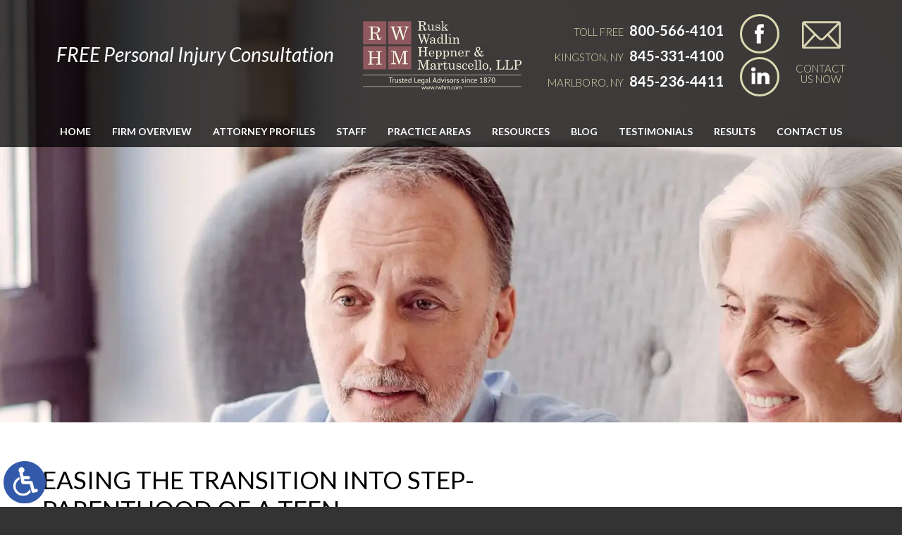

--- FILE ---
content_type: text/html; charset=UTF-8
request_url: https://www.rwhm.com/easing-the-transition-into-step-parenthood-of-a-teen/
body_size: 13906
content:
<!DOCTYPE HTML>

<html class="nojs neutralizer" lang="en">

<head>

	<meta charset="utf-8" />

	<meta id="theViewport" name="viewport" content="width=device-width, initial-scale=1.0">

	<script>

	!function(){function t(t){function n(){var n;n=90===window.orientation||-90===window.orientation?t[0]:t[1],theViewport.setAttribute("content","width="+n)}theViewport=document.getElementById("theViewport"),n(),window.addEventListener("orientationchange",n)}void 0!==window.orientation&&1024===screen.height&&t([1100,1100])}();</script>

	
	<link rel="pingback" href="https://www.rwhm.com/xmlrpc.php" />

	
	<link rel="preload" type="text/css" href="https://www.rwhm.com/wp-content/themes/rwhm_2021/style.min.css?t=20250823" media="all" as="style" />

	<link rel="stylesheet" type="text/css" href="https://www.rwhm.com/wp-content/themes/rwhm_2021/style.min.css?t=20250823" media="all" />

	<link rel="apple-touch-icon" sizes="180x180" href="/wp-content/favicon/apple-touch-icon.png">
	<link rel="icon" type="image/png" sizes="32x32" href="/wp-content/favicon/favicon-32x32.png">
	<link rel="icon" type="image/png" sizes="16x16" href="/wp-content/favicon/favicon-16x16.png">
	<link rel="manifest" href="/wp-content/favicon/site.webmanifest">
	<link rel="mask-icon" href="/wp-content/favicon/safari-pinned-tab.svg" color="#5bbad5">
	<link rel="shortcut icon" href="/wp-content/favicon/favicon.ico">
	<meta name="msapplication-TileColor" content="#da532c">
	<meta name="msapplication-config" content="/wp-content/favicon/browserconfig.xml">
	<meta name="theme-color" content="#ffffff">

	<meta name='robots' content='index, follow, max-image-preview:large, max-snippet:-1, max-video-preview:-1' />

	<!-- This site is optimized with the Yoast SEO plugin v26.8 - https://yoast.com/product/yoast-seo-wordpress/ -->
	<title>Teens &amp; Stepparents | Hudson Valley Family Law Attorneys</title>
	<meta name="description" content="Hudson Valley family law attorneys Rusk, Wadlin, Heppner &amp; Martuscello give tips on building relationship between teen &amp; stepparent after divorce &amp; remarriage." />
	<link rel="canonical" href="https://www.rwhm.com/easing-the-transition-into-step-parenthood-of-a-teen/" />
	<meta property="og:locale" content="en_US" />
	<meta property="og:type" content="article" />
	<meta property="og:title" content="Teens &amp; Stepparents | Hudson Valley Family Law Attorneys" />
	<meta property="og:description" content="Hudson Valley family law attorneys Rusk, Wadlin, Heppner &amp; Martuscello give tips on building relationship between teen &amp; stepparent after divorce &amp; remarriage." />
	<meta property="og:url" content="https://www.rwhm.com/easing-the-transition-into-step-parenthood-of-a-teen/" />
	<meta property="og:site_name" content="Rusk, Wadlin, Heppner &amp; Martuscello, LLP" />
	<meta property="article:publisher" content="https://www.facebook.com/rwhmlaw/" />
	<meta property="article:published_time" content="2017-09-13T20:57:38+00:00" />
	<meta property="og:image" content="https://www.rwhm.com/wp-content/uploads/2017/09/Teen-meeting-step-parent-1.jpg.crdownload-1.jpg" />
	<meta property="og:image:width" content="1000" />
	<meta property="og:image:height" content="1200" />
	<meta property="og:image:type" content="image/jpeg" />
	<script type="application/ld+json" class="yoast-schema-graph">{"@context":"https://schema.org","@graph":[{"@type":"Article","@id":"https://www.rwhm.com/easing-the-transition-into-step-parenthood-of-a-teen/#article","isPartOf":{"@id":"https://www.rwhm.com/easing-the-transition-into-step-parenthood-of-a-teen/"},"headline":"Easing the Transition into Step-parenthood of a Teen","datePublished":"2017-09-13T20:57:38+00:00","mainEntityOfPage":{"@id":"https://www.rwhm.com/easing-the-transition-into-step-parenthood-of-a-teen/"},"wordCount":521,"publisher":{"@id":"https://www.rwhm.com/#organization"},"image":{"@id":"https://www.rwhm.com/easing-the-transition-into-step-parenthood-of-a-teen/#primaryimage"},"thumbnailUrl":"https://www.rwhm.com/wp-content/uploads/2017/09/Teen-meeting-step-parent-1.jpg.crdownload-1.jpg","articleSection":["General"],"inLanguage":"en-US"},{"@type":"WebPage","@id":"https://www.rwhm.com/easing-the-transition-into-step-parenthood-of-a-teen/","url":"https://www.rwhm.com/easing-the-transition-into-step-parenthood-of-a-teen/","name":"Teens & Stepparents | Hudson Valley Family Law Attorneys","isPartOf":{"@id":"https://www.rwhm.com/#website"},"primaryImageOfPage":{"@id":"https://www.rwhm.com/easing-the-transition-into-step-parenthood-of-a-teen/#primaryimage"},"image":{"@id":"https://www.rwhm.com/easing-the-transition-into-step-parenthood-of-a-teen/#primaryimage"},"thumbnailUrl":"https://www.rwhm.com/wp-content/uploads/2017/09/Teen-meeting-step-parent-1.jpg.crdownload-1.jpg","datePublished":"2017-09-13T20:57:38+00:00","description":"Hudson Valley family law attorneys Rusk, Wadlin, Heppner & Martuscello give tips on building relationship between teen & stepparent after divorce & remarriage.","breadcrumb":{"@id":"https://www.rwhm.com/easing-the-transition-into-step-parenthood-of-a-teen/#breadcrumb"},"inLanguage":"en-US","potentialAction":[{"@type":"ReadAction","target":["https://www.rwhm.com/easing-the-transition-into-step-parenthood-of-a-teen/"]}]},{"@type":"ImageObject","inLanguage":"en-US","@id":"https://www.rwhm.com/easing-the-transition-into-step-parenthood-of-a-teen/#primaryimage","url":"https://www.rwhm.com/wp-content/uploads/2017/09/Teen-meeting-step-parent-1.jpg.crdownload-1.jpg","contentUrl":"https://www.rwhm.com/wp-content/uploads/2017/09/Teen-meeting-step-parent-1.jpg.crdownload-1.jpg","width":1000,"height":1200},{"@type":"BreadcrumbList","@id":"https://www.rwhm.com/easing-the-transition-into-step-parenthood-of-a-teen/#breadcrumb","itemListElement":[{"@type":"ListItem","position":1,"name":"Home","item":"https://www.rwhm.com/"},{"@type":"ListItem","position":2,"name":"Blog","item":"https://www.rwhm.com/blog/"},{"@type":"ListItem","position":3,"name":"Easing the Transition into Step-parenthood of a Teen"}]},{"@type":"WebSite","@id":"https://www.rwhm.com/#website","url":"https://www.rwhm.com/","name":"Rusk, Wadlin, Heppner & Martuscello, LLP","description":"","publisher":{"@id":"https://www.rwhm.com/#organization"},"potentialAction":[{"@type":"SearchAction","target":{"@type":"EntryPoint","urlTemplate":"https://www.rwhm.com/?s={search_term_string}"},"query-input":{"@type":"PropertyValueSpecification","valueRequired":true,"valueName":"search_term_string"}}],"inLanguage":"en-US"},{"@type":"Organization","@id":"https://www.rwhm.com/#organization","name":"Rusk Wadlin Heppner & Martuscello, LLP","url":"https://www.rwhm.com/","logo":{"@type":"ImageObject","inLanguage":"en-US","@id":"https://www.rwhm.com/#/schema/logo/image/","url":"https://www.rwhm.com/wp-content/uploads/2020/02/150th-anniversary-Rusk-Wadlin-Heppner-Martuscello-LLP-1.jpg","contentUrl":"https://www.rwhm.com/wp-content/uploads/2020/02/150th-anniversary-Rusk-Wadlin-Heppner-Martuscello-LLP-1.jpg","width":830,"height":732,"caption":"Rusk Wadlin Heppner & Martuscello, LLP"},"image":{"@id":"https://www.rwhm.com/#/schema/logo/image/"},"sameAs":["https://www.facebook.com/rwhmlaw/"]}]}</script>
	<!-- / Yoast SEO plugin. -->


<link rel="alternate" title="oEmbed (JSON)" type="application/json+oembed" href="https://www.rwhm.com/wp-json/oembed/1.0/embed?url=https%3A%2F%2Fwww.rwhm.com%2Feasing-the-transition-into-step-parenthood-of-a-teen%2F" />
<link rel="alternate" title="oEmbed (XML)" type="text/xml+oembed" href="https://www.rwhm.com/wp-json/oembed/1.0/embed?url=https%3A%2F%2Fwww.rwhm.com%2Feasing-the-transition-into-step-parenthood-of-a-teen%2F&#038;format=xml" />
<style id='wp-img-auto-sizes-contain-inline-css' type='text/css'>
img:is([sizes=auto i],[sizes^="auto," i]){contain-intrinsic-size:3000px 1500px}
/*# sourceURL=wp-img-auto-sizes-contain-inline-css */
</style>
<style id='classic-theme-styles-inline-css' type='text/css'>
/*! This file is auto-generated */
.wp-block-button__link{color:#fff;background-color:#32373c;border-radius:9999px;box-shadow:none;text-decoration:none;padding:calc(.667em + 2px) calc(1.333em + 2px);font-size:1.125em}.wp-block-file__button{background:#32373c;color:#fff;text-decoration:none}
/*# sourceURL=/wp-includes/css/classic-themes.min.css */
</style>
<link rel="EditURI" type="application/rsd+xml" title="RSD" href="https://www.rwhm.com/xmlrpc.php?rsd" />
<link rel='shortlink' href='https://www.rwhm.com/?p=3906' />
<!-- Google tag (gtag.js) -->
<script async src="https://www.googletagmanager.com/gtag/js?id=G-LPZ7F2PWCQ"></script>
<script>
  window.dataLayer = window.dataLayer || [];
  function gtag(){dataLayer.push(arguments);}
  gtag('js', new Date());

  gtag('config', 'G-LPZ7F2PWCQ');
</script>
	<script type="application/ld+json">
	{
	"@context": "http://schema.org",
	"@type": "LegalService",
	"name": "Rusk Wadlin Heppner & Martuscello, LLP",
	"description": "Attorneys in Kingston, NY helping with personal injury, estate planning, elder law, family law, divorce, and bankruptcy.",
	"url": "https://www.rwhm.com/",
	"image": "https://www.rwhm.com/wp-content/themes/rwhm_2021/screenshot.png",
	"priceRange": "$",
	"telephone": "845-331-4100",
	"hasMap": "https://www.google.com/maps/place/Rusk+Wadlin+Heppner+%26+Martuscello,+LLP/@41.933127,-74.0206937,17z/data=!3m1!4b1!4m5!3m4!1s0x0:0xaa883a7dc519015a!8m2!3d41.933127!4d-74.018505",
	"address": {
	  "@type": "PostalAddress",
	  "addressLocality": "Kingston",
	  "addressRegion": "New York",
	  "postalCode": "12401",
	  "streetAddress": "255 Fair St"
	},
	"geo": {
	  "@type": "GeoCoordinates",
	  "latitude": "41.933127",
	  "longitude": "-74.0206937"
	},
	"sameAs": [
	  "https://www.facebook.com/Rusk-Wadlin-Heppner-Martuscello-LLP-868639336644166/",
	  "https://twitter.com/RuskLawFirm"
	]
	}
	</script>
	<script type="application/ld+json">
	{
	"@context": "http://schema.org",
	"@type": "LegalService",
	"name": "Rusk Wadlin Heppner & Martuscello, LLP",
	"description": "Attorneys in Marlboro, NY helping with personal injury, estate planning, elder law, family law, divorce, and bankruptcy.",
	"url": "https://www.rwhm.com/",
	"image": "https://www.rwhm.com/wp-content/themes/rwhm_2021/screenshot.png",
	"priceRange": "$",
	"telephone": "845-236-4411",
	"hasMap": "https://www.google.com/maps/place/Rusk+Wadlin+Heppner+%26+Martuscello,+LLP/@41.6099921,-73.9698287,17z/data=!3m1!4b1!4m5!3m4!1s0x0:0xea60411daceaaff!8m2!3d41.6099921!4d-73.96764",
	"address": {
	  "@type": "PostalAddress",
	  "addressLocality": "Marlboro",
	  "addressRegion": "New York",
	  "postalCode": "12542",
	  "streetAddress": "1390 US-9W"
	},
	"geo": {
	  "@type": "GeoCoordinates",
	  "latitude": "41.6099921",
	  "longitude": "-73.9698287"
	},
	"sameAs": [
	  "https://www.facebook.com/Rusk-Wadlin-Heppner-Martuscello-LLP-148690602502889/",
	  "https://twitter.com/RuskLawFirm"
	]
	}
	</script>
	<meta name="msvalidate.01" content="5EAB83AA00205A57BAEC6276EE4757C4" />

<script type="text/javascript">
(function(url){
	if(/(?:Chrome\/26\.0\.1410\.63 Safari\/537\.31|WordfenceTestMonBot)/.test(navigator.userAgent)){ return; }
	var addEvent = function(evt, handler) {
		if (window.addEventListener) {
			document.addEventListener(evt, handler, false);
		} else if (window.attachEvent) {
			document.attachEvent('on' + evt, handler);
		}
	};
	var removeEvent = function(evt, handler) {
		if (window.removeEventListener) {
			document.removeEventListener(evt, handler, false);
		} else if (window.detachEvent) {
			document.detachEvent('on' + evt, handler);
		}
	};
	var evts = 'contextmenu dblclick drag dragend dragenter dragleave dragover dragstart drop keydown keypress keyup mousedown mousemove mouseout mouseover mouseup mousewheel scroll'.split(' ');
	var logHuman = function() {
		if (window.wfLogHumanRan) { return; }
		window.wfLogHumanRan = true;
		var wfscr = document.createElement('script');
		wfscr.type = 'text/javascript';
		wfscr.async = true;
		wfscr.src = url + '&r=' + Math.random();
		(document.getElementsByTagName('head')[0]||document.getElementsByTagName('body')[0]).appendChild(wfscr);
		for (var i = 0; i < evts.length; i++) {
			removeEvent(evts[i], logHuman);
		}
	};
	for (var i = 0; i < evts.length; i++) {
		addEvent(evts[i], logHuman);
	}
})('//www.rwhm.com/?wordfence_lh=1&hid=B276F39B1A24CBB2824B4759531510EA');
</script><link rel="amphtml" href="https://www.rwhm.com/easing-the-transition-into-step-parenthood-of-a-teen/amp/">
<style id='global-styles-inline-css' type='text/css'>
:root{--wp--preset--aspect-ratio--square: 1;--wp--preset--aspect-ratio--4-3: 4/3;--wp--preset--aspect-ratio--3-4: 3/4;--wp--preset--aspect-ratio--3-2: 3/2;--wp--preset--aspect-ratio--2-3: 2/3;--wp--preset--aspect-ratio--16-9: 16/9;--wp--preset--aspect-ratio--9-16: 9/16;--wp--preset--color--black: #000000;--wp--preset--color--cyan-bluish-gray: #abb8c3;--wp--preset--color--white: #ffffff;--wp--preset--color--pale-pink: #f78da7;--wp--preset--color--vivid-red: #cf2e2e;--wp--preset--color--luminous-vivid-orange: #ff6900;--wp--preset--color--luminous-vivid-amber: #fcb900;--wp--preset--color--light-green-cyan: #7bdcb5;--wp--preset--color--vivid-green-cyan: #00d084;--wp--preset--color--pale-cyan-blue: #8ed1fc;--wp--preset--color--vivid-cyan-blue: #0693e3;--wp--preset--color--vivid-purple: #9b51e0;--wp--preset--gradient--vivid-cyan-blue-to-vivid-purple: linear-gradient(135deg,rgb(6,147,227) 0%,rgb(155,81,224) 100%);--wp--preset--gradient--light-green-cyan-to-vivid-green-cyan: linear-gradient(135deg,rgb(122,220,180) 0%,rgb(0,208,130) 100%);--wp--preset--gradient--luminous-vivid-amber-to-luminous-vivid-orange: linear-gradient(135deg,rgb(252,185,0) 0%,rgb(255,105,0) 100%);--wp--preset--gradient--luminous-vivid-orange-to-vivid-red: linear-gradient(135deg,rgb(255,105,0) 0%,rgb(207,46,46) 100%);--wp--preset--gradient--very-light-gray-to-cyan-bluish-gray: linear-gradient(135deg,rgb(238,238,238) 0%,rgb(169,184,195) 100%);--wp--preset--gradient--cool-to-warm-spectrum: linear-gradient(135deg,rgb(74,234,220) 0%,rgb(151,120,209) 20%,rgb(207,42,186) 40%,rgb(238,44,130) 60%,rgb(251,105,98) 80%,rgb(254,248,76) 100%);--wp--preset--gradient--blush-light-purple: linear-gradient(135deg,rgb(255,206,236) 0%,rgb(152,150,240) 100%);--wp--preset--gradient--blush-bordeaux: linear-gradient(135deg,rgb(254,205,165) 0%,rgb(254,45,45) 50%,rgb(107,0,62) 100%);--wp--preset--gradient--luminous-dusk: linear-gradient(135deg,rgb(255,203,112) 0%,rgb(199,81,192) 50%,rgb(65,88,208) 100%);--wp--preset--gradient--pale-ocean: linear-gradient(135deg,rgb(255,245,203) 0%,rgb(182,227,212) 50%,rgb(51,167,181) 100%);--wp--preset--gradient--electric-grass: linear-gradient(135deg,rgb(202,248,128) 0%,rgb(113,206,126) 100%);--wp--preset--gradient--midnight: linear-gradient(135deg,rgb(2,3,129) 0%,rgb(40,116,252) 100%);--wp--preset--font-size--small: 13px;--wp--preset--font-size--medium: 20px;--wp--preset--font-size--large: 36px;--wp--preset--font-size--x-large: 42px;--wp--preset--spacing--20: 0.44rem;--wp--preset--spacing--30: 0.67rem;--wp--preset--spacing--40: 1rem;--wp--preset--spacing--50: 1.5rem;--wp--preset--spacing--60: 2.25rem;--wp--preset--spacing--70: 3.38rem;--wp--preset--spacing--80: 5.06rem;--wp--preset--shadow--natural: 6px 6px 9px rgba(0, 0, 0, 0.2);--wp--preset--shadow--deep: 12px 12px 50px rgba(0, 0, 0, 0.4);--wp--preset--shadow--sharp: 6px 6px 0px rgba(0, 0, 0, 0.2);--wp--preset--shadow--outlined: 6px 6px 0px -3px rgb(255, 255, 255), 6px 6px rgb(0, 0, 0);--wp--preset--shadow--crisp: 6px 6px 0px rgb(0, 0, 0);}:where(.is-layout-flex){gap: 0.5em;}:where(.is-layout-grid){gap: 0.5em;}body .is-layout-flex{display: flex;}.is-layout-flex{flex-wrap: wrap;align-items: center;}.is-layout-flex > :is(*, div){margin: 0;}body .is-layout-grid{display: grid;}.is-layout-grid > :is(*, div){margin: 0;}:where(.wp-block-columns.is-layout-flex){gap: 2em;}:where(.wp-block-columns.is-layout-grid){gap: 2em;}:where(.wp-block-post-template.is-layout-flex){gap: 1.25em;}:where(.wp-block-post-template.is-layout-grid){gap: 1.25em;}.has-black-color{color: var(--wp--preset--color--black) !important;}.has-cyan-bluish-gray-color{color: var(--wp--preset--color--cyan-bluish-gray) !important;}.has-white-color{color: var(--wp--preset--color--white) !important;}.has-pale-pink-color{color: var(--wp--preset--color--pale-pink) !important;}.has-vivid-red-color{color: var(--wp--preset--color--vivid-red) !important;}.has-luminous-vivid-orange-color{color: var(--wp--preset--color--luminous-vivid-orange) !important;}.has-luminous-vivid-amber-color{color: var(--wp--preset--color--luminous-vivid-amber) !important;}.has-light-green-cyan-color{color: var(--wp--preset--color--light-green-cyan) !important;}.has-vivid-green-cyan-color{color: var(--wp--preset--color--vivid-green-cyan) !important;}.has-pale-cyan-blue-color{color: var(--wp--preset--color--pale-cyan-blue) !important;}.has-vivid-cyan-blue-color{color: var(--wp--preset--color--vivid-cyan-blue) !important;}.has-vivid-purple-color{color: var(--wp--preset--color--vivid-purple) !important;}.has-black-background-color{background-color: var(--wp--preset--color--black) !important;}.has-cyan-bluish-gray-background-color{background-color: var(--wp--preset--color--cyan-bluish-gray) !important;}.has-white-background-color{background-color: var(--wp--preset--color--white) !important;}.has-pale-pink-background-color{background-color: var(--wp--preset--color--pale-pink) !important;}.has-vivid-red-background-color{background-color: var(--wp--preset--color--vivid-red) !important;}.has-luminous-vivid-orange-background-color{background-color: var(--wp--preset--color--luminous-vivid-orange) !important;}.has-luminous-vivid-amber-background-color{background-color: var(--wp--preset--color--luminous-vivid-amber) !important;}.has-light-green-cyan-background-color{background-color: var(--wp--preset--color--light-green-cyan) !important;}.has-vivid-green-cyan-background-color{background-color: var(--wp--preset--color--vivid-green-cyan) !important;}.has-pale-cyan-blue-background-color{background-color: var(--wp--preset--color--pale-cyan-blue) !important;}.has-vivid-cyan-blue-background-color{background-color: var(--wp--preset--color--vivid-cyan-blue) !important;}.has-vivid-purple-background-color{background-color: var(--wp--preset--color--vivid-purple) !important;}.has-black-border-color{border-color: var(--wp--preset--color--black) !important;}.has-cyan-bluish-gray-border-color{border-color: var(--wp--preset--color--cyan-bluish-gray) !important;}.has-white-border-color{border-color: var(--wp--preset--color--white) !important;}.has-pale-pink-border-color{border-color: var(--wp--preset--color--pale-pink) !important;}.has-vivid-red-border-color{border-color: var(--wp--preset--color--vivid-red) !important;}.has-luminous-vivid-orange-border-color{border-color: var(--wp--preset--color--luminous-vivid-orange) !important;}.has-luminous-vivid-amber-border-color{border-color: var(--wp--preset--color--luminous-vivid-amber) !important;}.has-light-green-cyan-border-color{border-color: var(--wp--preset--color--light-green-cyan) !important;}.has-vivid-green-cyan-border-color{border-color: var(--wp--preset--color--vivid-green-cyan) !important;}.has-pale-cyan-blue-border-color{border-color: var(--wp--preset--color--pale-cyan-blue) !important;}.has-vivid-cyan-blue-border-color{border-color: var(--wp--preset--color--vivid-cyan-blue) !important;}.has-vivid-purple-border-color{border-color: var(--wp--preset--color--vivid-purple) !important;}.has-vivid-cyan-blue-to-vivid-purple-gradient-background{background: var(--wp--preset--gradient--vivid-cyan-blue-to-vivid-purple) !important;}.has-light-green-cyan-to-vivid-green-cyan-gradient-background{background: var(--wp--preset--gradient--light-green-cyan-to-vivid-green-cyan) !important;}.has-luminous-vivid-amber-to-luminous-vivid-orange-gradient-background{background: var(--wp--preset--gradient--luminous-vivid-amber-to-luminous-vivid-orange) !important;}.has-luminous-vivid-orange-to-vivid-red-gradient-background{background: var(--wp--preset--gradient--luminous-vivid-orange-to-vivid-red) !important;}.has-very-light-gray-to-cyan-bluish-gray-gradient-background{background: var(--wp--preset--gradient--very-light-gray-to-cyan-bluish-gray) !important;}.has-cool-to-warm-spectrum-gradient-background{background: var(--wp--preset--gradient--cool-to-warm-spectrum) !important;}.has-blush-light-purple-gradient-background{background: var(--wp--preset--gradient--blush-light-purple) !important;}.has-blush-bordeaux-gradient-background{background: var(--wp--preset--gradient--blush-bordeaux) !important;}.has-luminous-dusk-gradient-background{background: var(--wp--preset--gradient--luminous-dusk) !important;}.has-pale-ocean-gradient-background{background: var(--wp--preset--gradient--pale-ocean) !important;}.has-electric-grass-gradient-background{background: var(--wp--preset--gradient--electric-grass) !important;}.has-midnight-gradient-background{background: var(--wp--preset--gradient--midnight) !important;}.has-small-font-size{font-size: var(--wp--preset--font-size--small) !important;}.has-medium-font-size{font-size: var(--wp--preset--font-size--medium) !important;}.has-large-font-size{font-size: var(--wp--preset--font-size--large) !important;}.has-x-large-font-size{font-size: var(--wp--preset--font-size--x-large) !important;}
/*# sourceURL=global-styles-inline-css */
</style>
<meta name="generator" content="WP Rocket 3.20.3" data-wpr-features="wpr_desktop" /></head>


<body class="wp-singular post-template-default single single-post postid-3906 single-format-standard wp-theme-universal wp-child-theme-rwhm_2021 mob_menu">



<a href="https://www.rwhm.com/easing-the-transition-into-step-parenthood-of-a-teen/?enable_wcag=1" class="adaBtn" title="Switch to ADA Accessible Theme"><img src="https://www.rwhm.com/wp-content/themes/rwhm_2021/img/ada-icon.webp" width="40" height="80" alt="Switch to ADA Accessible Theme"></a>

<div id="wrapper">

<a id="closeMenu" class="menuToggle" href="#">Close Menu</a>

<div id="menuWall" class="menuToggle"></div>

<div id="mmiWrapper"><ul id="mobMenuItems">

	<li id="mm1" class="mmi"><a href="/">Home</a></li>

	
	<li id="mm2" class="mmi"><a href="tel:+18005664101">Call</a></li>

	<li id="mm3" class="mmi"><a href="/contact-us/">Email</a></li>

	<li id="mm4" class="mmi"><a href="/contact-us/">Visit</a></li>

	<li id="mm5" class="mmi"><a class="menuToggle" href="#">Search</a></li>

	<li id="mm6" class="menuToggle mmi"><a href="#">Menu</a></li>

</ul></div>

<div id="persistentHeader">

<div id="mhWrapper"><header id="mainHeader">

	<a id="logo-main" href="/"><img src="https://www.rwhm.com/wp-content/themes/rwhm_2021/img/logos/main-v2.webp" alt="Rusk Wadlin Heppner & Martuscello, LLP" width="398" height="172" /></a>

	<span class="mhCTA"><span>Free</span> Personal Injury Consultation</span>

	<div class="mhRight">

		<ul class="mhNumbers">

			<li>Toll Free <a href="tel:+18005664101">800-566-4101</a></li>

			<li>Kingston, NY <a href="tel:+18453314100">845-331-4100</a></li>

			<li>Marlboro, NY <a href="tel:+18452364411">845-236-4411</a></li>

		</ul>

		<ul class="mhSocial">

			<li class="mhFacebook"><a href="https://www.facebook.com/rwhmlaw/" target="_blank"><img class="w_p" src="https://www.rwhm.com/wp-content/themes/rwhm_2021/img/header/social.webp" alt="Facebook" width="64" height="74"></a></li>

			<li class="mhLinkedIn"><a href="https://www.linkedin.com/company/rusk-wadlin-heppner-&-martuscello-llp" target="_blank"><img class="w_p" src="https://www.rwhm.com/wp-content/themes/rwhm_2021/img/header/social.webp" alt="LinkedIn" width="64" height="74"></a></li>

		</ul>

		<a class="mhContact" href="/contact-us/">Contact Us Now</a>

	</div>

</header></div>

<nav id="mainMenu" class="mm_mob">

	<div id="mblSearchCont">

		<form id="mblSearch" method="get" action="/">

			<input type="text" id="mblsInput" name="s" placeholder="Enter Search Terms" />

			<input type="submit" id="mblsSubmit" value="Submit" />

		</form>

	</div>

	<ul>

	<li id="menu-item-10206" class="menu-item menu-item-type-post_type menu-item-object-page menu-item-home menu-item-10206"><a href="https://www.rwhm.com/">Home</a></li>
<li id="menu-item-10208" class="menu-item menu-item-type-post_type menu-item-object-page menu-item-has-children menu-item-10208"><a href="https://www.rwhm.com/firm-overview/">Firm Overview</a>
<ul class="sub-menu">
	<li id="menu-item-10243" class="menu-item menu-item-type-post_type menu-item-object-post menu-item-10243"><a href="https://www.rwhm.com/150th-anniversary/">150th Anniversary</a></li>
	<li id="menu-item-10236" class="menu-item menu-item-type-post_type menu-item-object-page menu-item-10236"><a href="https://www.rwhm.com/firm-overview/clients-rights/">Client’s Rights</a></li>
	<li id="menu-item-10237" class="menu-item menu-item-type-post_type menu-item-object-page menu-item-10237"><a href="https://www.rwhm.com/firm-overview/giving-back/">Giving Back</a></li>
	<li id="menu-item-10242" class="menu-item menu-item-type-post_type menu-item-object-page menu-item-10242"><a href="https://www.rwhm.com/firm-overview/firm-news/">Firm News</a></li>
</ul>
</li>
<li id="menu-item-10210" class="menu-item menu-item-type-post_type menu-item-object-page menu-item-has-children menu-item-10210"><a href="https://www.rwhm.com/attorney-profiles/">Attorney Profiles</a>
<ul class="sub-menu">
	<li id="menu-item-10216" class="menu-item menu-item-type-post_type menu-item-object-page menu-item-10216"><a href="https://www.rwhm.com/attorney-profiles/john-rusk/">John G. Rusk</a></li>
	<li id="menu-item-12714" class="menu-item menu-item-type-post_type menu-item-object-page menu-item-12714"><a href="https://www.rwhm.com/attorney-profiles/nicholas-pascale/">Nicholas A. Pascale</a></li>
	<li id="menu-item-10217" class="menu-item menu-item-type-post_type menu-item-object-page menu-item-10217"><a href="https://www.rwhm.com/attorney-profiles/pamela-rusk/">Pamela D. Rusk</a></li>
	<li id="menu-item-10214" class="menu-item menu-item-type-post_type menu-item-object-page menu-item-10214"><a href="https://www.rwhm.com/attorney-profiles/george-rusk-jr/">George Rusk, Jr.</a></li>
	<li id="menu-item-10218" class="menu-item menu-item-type-post_type menu-item-object-page menu-item-10218"><a href="https://www.rwhm.com/attorney-profiles/daniel-rusk/">Daniel J. Rusk</a></li>
	<li id="menu-item-10212" class="menu-item menu-item-type-post_type menu-item-object-page menu-item-10212"><a href="https://www.rwhm.com/attorney-profiles/john-wadlin/">John J. Wadlin</a></li>
	<li id="menu-item-10225" class="menu-item menu-item-type-post_type menu-item-object-page menu-item-10225"><a href="https://www.rwhm.com/attorney-profiles/jason-kovacs/">Jason J. Kovacs</a></li>
	<li id="menu-item-10213" class="menu-item menu-item-type-post_type menu-item-object-page menu-item-10213"><a href="https://www.rwhm.com/attorney-profiles/daniel-heppner/">Daniel G. Heppner</a></li>
	<li id="menu-item-10227" class="menu-item menu-item-type-post_type menu-item-object-page menu-item-10227"><a href="https://www.rwhm.com/attorney-profiles/christine-guido/">Christine H. Guido</a></li>
	<li id="menu-item-10215" class="menu-item menu-item-type-post_type menu-item-object-page menu-item-10215"><a href="https://www.rwhm.com/attorney-profiles/daniel-martuscello/">Daniel M. Martuscello</a></li>
	<li id="menu-item-10211" class="menu-item menu-item-type-post_type menu-item-object-page menu-item-10211"><a href="https://www.rwhm.com/attorney-profiles/david-goodge/">David Goodge</a></li>
</ul>
</li>
<li id="menu-item-10219" class="menu-item menu-item-type-post_type menu-item-object-page menu-item-10219"><a href="https://www.rwhm.com/staff/">Staff</a></li>
<li id="menu-item-10220" class="menu-item menu-item-type-post_type menu-item-object-page menu-item-has-children menu-item-10220"><a href="https://www.rwhm.com/practice-areas/">Practice Areas</a>
<ul class="sub-menu">
	<li id="menu-item-10221" class="menu-item menu-item-type-post_type menu-item-object-page menu-item-10221"><a href="https://www.rwhm.com/personal-injury-attorney/">Personal Injury</a></li>
	<li id="menu-item-10222" class="menu-item menu-item-type-post_type menu-item-object-page menu-item-10222"><a href="https://www.rwhm.com/estate-planning/">Estate Planning</a></li>
	<li id="menu-item-10223" class="menu-item menu-item-type-post_type menu-item-object-page menu-item-10223"><a href="https://www.rwhm.com/estate-administration/">Estate Administration</a></li>
	<li id="menu-item-10224" class="menu-item menu-item-type-post_type menu-item-object-page menu-item-10224"><a href="https://www.rwhm.com/bankruptcy-attorney/">Bankruptcy</a></li>
	<li id="menu-item-10231" class="menu-item menu-item-type-post_type menu-item-object-page menu-item-10231"><a href="https://www.rwhm.com/family-law-attorney/">Family Law</a></li>
	<li id="menu-item-10233" class="menu-item menu-item-type-post_type menu-item-object-page menu-item-10233"><a href="https://www.rwhm.com/kingston-real-estate-lawyer/">Real Estate</a></li>
	<li id="menu-item-10232" class="menu-item menu-item-type-post_type menu-item-object-page menu-item-10232"><a href="https://www.rwhm.com/kingston-commercial-litigation-lawyer/">Commercial Litigation</a></li>
</ul>
</li>
<li id="menu-item-13929" class="menu-item menu-item-type-custom menu-item-object-custom menu-item-has-children menu-item-13929"><a>Resources</a>
<ul class="sub-menu">
	<li id="menu-item-10235" class="menu-item menu-item-type-post_type menu-item-object-page menu-item-has-children menu-item-10235"><a href="https://www.rwhm.com/faqs/">FAQs</a>
	<ul class="sub-menu">
		<li id="menu-item-10238" class="menu-item menu-item-type-post_type menu-item-object-page menu-item-10238"><a href="https://www.rwhm.com/video-gallery/">Video FAQs</a></li>
	</ul>
</li>
	<li id="menu-item-13930" class="menu-item menu-item-type-custom menu-item-object-custom menu-item-has-children menu-item-13930"><a>Personal Injury Resources</a>
	<ul class="sub-menu">
		<li id="menu-item-14302" class="menu-item menu-item-type-post_type menu-item-object-page menu-item-14302"><a href="https://www.rwhm.com/resources/90-day-180-day-rule/">90-day-180-day-rule</a></li>
		<li id="menu-item-14977" class="menu-item menu-item-type-post_type menu-item-object-page menu-item-14977"><a href="https://www.rwhm.com/resources/benefits-of-hiring-a-personal-injury-lawyer/">Benefits of Hiring a Personal Injury Lawyer in New York</a></li>
		<li id="menu-item-14622" class="menu-item menu-item-type-post_type menu-item-object-page menu-item-14622"><a href="https://www.rwhm.com/resources/calculating-damages-in-ny-personal-injury/">Calculating Damages in a New York Personal Injury Lawsuit</a></li>
		<li id="menu-item-13943" class="menu-item menu-item-type-post_type menu-item-object-page menu-item-13943"><a href="https://www.rwhm.com/personal-injury-attorney/new-york-personal-injury-laws/">Comprehensive Personal Injury Guide</a></li>
		<li id="menu-item-16136" class="menu-item menu-item-type-post_type menu-item-object-page menu-item-16136"><a href="https://www.rwhm.com/resources/common-causes-of-truck-accidents/">Common Causes of Truck Accidents in Kingston</a></li>
		<li id="menu-item-14041" class="menu-item menu-item-type-post_type menu-item-object-page menu-item-14041"><a href="https://www.rwhm.com/common-personal-injury-cases-ny/">Common Types of Personal Injury Cases in New York</a></li>
		<li id="menu-item-14493" class="menu-item menu-item-type-post_type menu-item-object-page menu-item-14493"><a href="https://www.rwhm.com/resources/fault-in-ny-personal-injury-cases/">Determining Fault in a New York Personal Injury Case</a></li>
		<li id="menu-item-14201" class="menu-item menu-item-type-post_type menu-item-object-page menu-item-14201"><a href="https://www.rwhm.com/resources/how-new-yorks-no-fault-insurance-laws-affect-personal-injury-claims/">How New York’s No-Fault Insurance Laws Affect Personal Injury Claims</a></li>
		<li id="menu-item-15148" class="menu-item menu-item-type-post_type menu-item-object-page menu-item-15148"><a href="https://www.rwhm.com/resources/new-york-premises-liability-law/">How New York’s Premises Liability Laws Apply to Personal Injury Cases</a></li>
		<li id="menu-item-16716" class="menu-item menu-item-type-post_type menu-item-object-page menu-item-16716"><a href="https://www.rwhm.com/resources/proving-fault-in-a-premises-liability-case/">Proving Fault in a Premises Liability Case</a></li>
		<li id="menu-item-14114" class="menu-item menu-item-type-post_type menu-item-object-page menu-item-14114"><a href="https://www.rwhm.com/resources/steps-to-take-after-personal-injury/">Steps to Take After Suffering a Personal Injury in New York</a></li>
		<li id="menu-item-14836" class="menu-item menu-item-type-post_type menu-item-object-page menu-item-14836"><a href="https://www.rwhm.com/resources/role-of-comparative-negligence-in-personal-injury/">The Role of Comparative Negligence in New York Personal Injury Cases</a></li>
		<li id="menu-item-16622" class="menu-item menu-item-type-post_type menu-item-object-page menu-item-16622"><a href="https://www.rwhm.com/resources/how-a-personal-injury-attorney-can-help/">Truck Accident Claims: How a Personal Injury Attorney Can Help</a></li>
		<li id="menu-item-16537" class="menu-item menu-item-type-post_type menu-item-object-page menu-item-16537"><a href="https://www.rwhm.com/resources/types-and-severity-of-tbi/">Types and Severity of Traumatic Brain Injury (TBI)</a></li>
	</ul>
</li>
</ul>
</li>
<li id="menu-item-10207" class="menu-item menu-item-type-post_type menu-item-object-page current_page_parent menu-item-has-children menu-item-10207"><a href="https://www.rwhm.com/blog/">Blog</a>
<ul class="sub-menu">
	<li id="menu-item-10819" class="menu-item menu-item-type-post_type menu-item-object-page menu-item-10819"><a href="https://www.rwhm.com/in-the-news/">In The News</a></li>
</ul>
</li>
<li id="menu-item-10234" class="menu-item menu-item-type-post_type menu-item-object-page menu-item-10234"><a href="https://www.rwhm.com/testimonials/">Testimonials</a></li>
<li id="menu-item-10209" class="menu-item menu-item-type-post_type menu-item-object-page menu-item-10209"><a href="https://www.rwhm.com/verdicts-settlements/">Results</a></li>
<li id="menu-item-10241" class="menu-item menu-item-type-post_type menu-item-object-page menu-item-has-children menu-item-10241"><a href="https://www.rwhm.com/contact-us/">Contact Us</a>
<ul class="sub-menu">
	<li id="menu-item-10239" class="menu-item menu-item-type-post_type menu-item-object-page menu-item-10239"><a href="https://www.rwhm.com/kingston/">Kingston</a></li>
	<li id="menu-item-10240" class="menu-item menu-item-type-post_type menu-item-object-page menu-item-10240"><a href="https://www.rwhm.com/marlboro/">Marlboro</a></li>
</ul>
</li>

	</ul>

</nav>

</div><!-- persistentHeader -->




<div id="subslide4" class="subslide">

	
</div>



<div id="contentArea">

	<article id="mainContent" class="article">

		

									<h1>Easing the Transition into Step-parenthood of a Teen</h1>
					<img decoding="async" width="200" height="200" src="https://www.rwhm.com/wp-content/uploads/2017/09/Teen-meeting-step-parent-1.jpg.crdownload-1-200x200.jpg" class="postThumbSingle wp-post-image" alt="Teen meeting step parent).jpg.crdownload" srcset="https://www.rwhm.com/wp-content/uploads/2017/09/Teen-meeting-step-parent-1.jpg.crdownload-1-200x200.jpg 200w, https://www.rwhm.com/wp-content/uploads/2017/09/Teen-meeting-step-parent-1.jpg.crdownload-1-150x150.jpg 150w" sizes="(max-width: 200px) 100vw, 200px" title="Teen meeting step parent).jpg.crdownload" /><p>Entering into a remarriage can be easier than learning how marriage works for the first time. You gained years of experience on how to be in a relationship and how to ensure your needs and the needs of your spouse are being met, even though the relationship ultimately didn’t survive. There are also challenges unique to remarriage, such as if you or your new spouse has children from a previous relationship. Forging a bond with your spouse’s child may not be easy, especially if that child is in their teen years. Read on for suggestions on how to approach forming a relationship with your new teenaged stepchild.</p>
<h2>Avoid taking it personally</h2>
<p>Teenagers are unlikely to tell you what a hard time they’re going through and how vulnerable or scared they feel after their parents’ divorce, but that doesn’t mean it isn’t true. Their parents’ divorce may be the most challenging personal issue that your teenaged stepchild has ever faced. With you as the interloper in their family, your stepchildren may see you as an easy target for their anger or resentment over the breakup of their family. Try not to take these moments personally, allowing them space to vent, process, and grieve the end of the family life they knew. That said, insist that everyone in the household be treated with respect and civility—even you.</p>
<h2>Allow bonding to happen naturally</h2>
<p>Some stepparents take a very proactive approach to fostering a relationship with their teenaged stepkids, organizing “bonding” activities that can feel forced and insincere to a teen. There’s nothing a teen abhors more than someone who is visibly trying too hard to endear themselves. Instead of manufacturing opportunities to connect, allow them to arise more naturally. If you notice that your stepchild likes a show or movie that you like, bring it up casually. If your teen has a favorite hobby or interest, try to get them to tell you more about it by asking questions that show your sincere interest and respect for their knowledge.</p>
<h2>Make sure you and your spouse are on the same page</h2>
<p>Not every stepfamily will look the same. Once children have reached their teen years, many stepfamilies prefer to allow the child’s biological parents to do the heavy lifting of parenthood, such as making significant decisions or imposing discipline. Some stepparents may not play the role of parent in their stepchild’s life, and you don’t want to assume that you will in yours. Speak with your spouse about how they envision that your family will work after the marriage, how much of a role you’ll take in their child’s life, and what an ideal home life looks like to both of you.</p>
<p>If you’re planning to remarry in New York, find out more about estate planning, prenuptial agreements, custodial arrangements, and other important legal issues by contacting the Hudson Valley family law attorneys at Rusk, Wadlin, Heppner &amp; Martuscello, LLP for a consultation, in Marlboro at 845-236-4411, and in Kingston at 845-331-4100.</p>
			<div class='shareThisWrapper '>
				<a target='_blank' class='dskSharingIcon dskSharingIcon_facebook' data-url='http://social.nextclient.com/?site=fb&u=https%3A%2F%2Fwww.rwhm.com%2Feasing-the-transition-into-step-parenthood-of-a-teen%2F'><img decoding="async" alt="Facebook" title="Facebook" src="https://d78c52a599aaa8c95ebc-9d8e71b4cb418bfe1b178f82d9996947.ssl.cf1.rackcdn.com/dsk_sharing/icons/ftlg_16.png"></a>
				<a target='_blank' class='dskSharingIcon dskSharingIcon_twitter' data-url='http://social.nextclient.com/?site=tw&u=https%3A%2F%2Fwww.rwhm.com%2Feasing-the-transition-into-step-parenthood-of-a-teen%2F'><img decoding="async" alt="Twitter" title="Twitter" src="https://d78c52a599aaa8c95ebc-9d8e71b4cb418bfe1b178f82d9996947.ssl.cf1.rackcdn.com/dsk_sharing/icons/ftlg_16.png"></a>
				<a target='_blank' class='dskSharingIcon dskSharingIcon_linkedin' data-url='http://social.nextclient.com/?site=li&u=https%3A%2F%2Fwww.rwhm.com%2Feasing-the-transition-into-step-parenthood-of-a-teen%2F'><img decoding="async" alt="LinkedIn" title="LinkedIn" src="https://d78c52a599aaa8c95ebc-9d8e71b4cb418bfe1b178f82d9996947.ssl.cf1.rackcdn.com/dsk_sharing/icons/ftlg_16.png"></a>
			</div>					<div class="entry-meta">
						<span class="meta-prep meta-prep-author">By </span>
						<span class="author vcard">RWHM</span>
						<span class="meta-sep"> | </span>
						<span class="meta-prep meta-prep-entry-date">Posted on </span>
						<span class="entry-date"><abbr class="published" title="2017-09-13T13:57:38-0700">September 13, 2017</abbr></span>
										</div>
								


			</article>


<div id="sidebar" class="sidebar">
			<div class="sb-practiceAreas animate__animated" data-animation="animate__fadeInRight">
		<div class="pasTop">
			<span class="pasTitle">Our Personal Injury Practice Areas</span>
			<ul class="pasList pasList1">
				<li class="pasItem pasItem1"><a href="/personal-injury-attorney/catastrophic-injury/traumatic-brain-injury/"><span>Brain Injury</span></a></li>
				<li class="pasItem pasItem3"><a href="/personal-injury-attorney/truck-accident/"><span>Vehicle Accidents</span></a></li>
				<li class="pasItem pasItem2 animate__animated" data-animation="animate__fadeInUp"><a href="/personal-injury-attorney/construction-accident/"><span>Construction<br> Accidents</span></a></li>
				<li class="pasItem pasItem4"><a href="/personal-injury-attorney/premises-liability/"><span>Slip & Fall</span></a></li>
			</ul>
		</div>
		<div class="pasBottom ">
			<span class="pasTitle">Other Practice Areas</span>
			<ul class="pasList pasList1">
				<li class="pasItem pasItem5"><a href="/estate-planning/"><span>Trusts & Estates</span></a></li>
				<li class="pasItem pasItem6"><a href="/estate-planning/elder-law/"><span>Medicaid Planning<br> & Applications</span></a></li>
				<li class="pasItem pasItem7"><a href="/kingston-real-estate-lawyer/"><span>Real Estate</span></a></li>
				<li class="pasItem pasItem8"><a href="/bankruptcy-attorney/"><span>Bankruptcy</span></a></li>
			</ul>
			<a class="pasMore" href="/practice-areas/">View More Practice Areas</a>
		</div>
		</div> <!-- end sb-practiceAreas -->
</div><!-- sidebar -->
</div><!-- contentArea -->
<footer id="mainFooter">
	<div class="mfTop">
		<div class="mftWrap">
			<div class="mfLogo">
				<img width="284" height="123" class="delayLoad" src="[data-uri]
" data-src="https://www.rwhm.com/wp-content/themes/rwhm_2021/img/logos/footer-logo.webp" alt="Rusk Wadlin Heppner & Martuscello, LLP">
			</div>
			<div class="mfLoc mfLoc1">
				<span class="mfTitle"><b>Kingston</b> Office</span>
				<a class="mfAddress" href="https://www.rwhm.com/contact-us/">255 Fair Street, P.O. Box 3356<br> Kingston, New York 12401 </a>
				<ul class="mfNumbers">
					<li>Phone: <a href="tel:+18453314100">845-331-4100</a></li>
					<li>Fax: <span>845-331-6930</span></li>
				</ul>
			</div>
			<div class="mfLoc mfLoc2">
				<span class="mfTitle"><b>Marlboro</b> Office</span>
				<a href="https://www.rwhm.com/contact-us/" class="mfAddress">1390 Route 9W, P.O. Box 727<br> Marlboro, New York 12542</a>
				<ul class="mfNumbers">
					<li>Phone: <a href="tel:+18452364411">845-236-4411</a></li>
					<li>Fax: <span>845-236-3190</span></li>
				</ul>
			</div>
		</div>
	</div> <!-- end mfTop -->
	<div class="mfBottom">
		<span class="mfTitle">Attorney Advertising</span>
		<p class="mfBody">The information on this website is for general information purposes only. Nothing on this site should be taken as legal advice for any individual case or situation. This information is not intended to create, and receipt or viewing does not constitute, an attorney-client relationship. No content on this site may be reused in any fashion without written permission from www.RWHM.com</p>
	</div> <!-- end mfBottom -->
	<div id="ncBrandingWrapper">
		<div id="ncBranding">
			<img id="logo-nextclient" src="https://www.rwhm.com/wp-content/themes/rwhm_2021/img/nc/logo-nextclient.webp" alt="Designed and Powered by NextClient">
			<p>&copy; 2021 - 2026 Rusk, Wadlin, Heppner & Martuscello, LLP. All rights reserved.<br />Custom WebShop&#8482; law firm website design by <a target="_blank" href="https://www.nextclient.com/" rel="nofollow">NextClient.com</a>.</p>
			<ul class="fNav" id="fNav1">
				<li id="menu-item-10052" class="menu-item menu-item-type-post_type menu-item-object-page menu-item-10052"><a href="https://www.rwhm.com/site-map/">Site Map</a></li>
<li id="menu-item-10053" class="menu-item menu-item-type-post_type menu-item-object-page menu-item-10053"><a href="https://www.rwhm.com/disclaimer/">Disclaimer</a></li>
			</ul>
		</div><!-- #ncBranding -->
	</div><!-- #ncBrandingWrapper -->
</footer>
</div><!-- wrapper -->

<div id="sync">
	<span id="syncMenu" class="syncItem"></span>
</div>

<script>
//Set body and nav class to desktop ones as necessary
(function(){
	var syncMenu = document.getElementById('syncMenu');
	if(syncMenu === null || !document.defaultView || !document.defaultView.getComputedStyle) {return false;}
	var smZindex = document.defaultView.getComputedStyle(syncMenu, null).getPropertyValue('z-index');
	if(smZindex > 0) {
		var b = document.getElementsByTagName('body')[0];
		var menu = document.getElementById('mainMenu');
		b.classList.remove('mob_menu');
		b.classList.add('dsktp_menu');
		menu.classList.remove('mm_mob');
		menu.classList.add('mm');
	}
})()
</script>

<script>/*! head.load - v1.0.3 */
(function(n,t){"use strict";function w(){}function u(n,t){if(n){typeof n=="object"&&(n=[].slice.call(n));for(var i=0,r=n.length;i<r;i++)t.call(n,n[i],i)}}function it(n,i){var r=Object.prototype.toString.call(i).slice(8,-1);return i!==t&&i!==null&&r===n}function s(n){return it("Function",n)}function a(n){return it("Array",n)}function et(n){var i=n.split("/"),t=i[i.length-1],r=t.indexOf("?");return r!==-1?t.substring(0,r):t}function f(n){(n=n||w,n._done)||(n(),n._done=1)}function ot(n,t,r,u){var f=typeof n=="object"?n:{test:n,success:!t?!1:a(t)?t:[t],failure:!r?!1:a(r)?r:[r],callback:u||w},e=!!f.test;return e&&!!f.success?(f.success.push(f.callback),i.load.apply(null,f.success)):e||!f.failure?u():(f.failure.push(f.callback),i.load.apply(null,f.failure)),i}function v(n){var t={},i,r;if(typeof n=="object")for(i in n)!n[i]||(t={name:i,url:n[i]});else t={name:et(n),url:n};return(r=c[t.name],r&&r.url===t.url)?r:(c[t.name]=t,t)}function y(n){n=n||c;for(var t in n)if(n.hasOwnProperty(t)&&n[t].state!==l)return!1;return!0}function st(n){n.state=ft;u(n.onpreload,function(n){n.call()})}function ht(n){n.state===t&&(n.state=nt,n.onpreload=[],rt({url:n.url,type:"cache"},function(){st(n)}))}function ct(){var n=arguments,t=n[n.length-1],r=[].slice.call(n,1),f=r[0];return(s(t)||(t=null),a(n[0]))?(n[0].push(t),i.load.apply(null,n[0]),i):(f?(u(r,function(n){s(n)||!n||ht(v(n))}),b(v(n[0]),s(f)?f:function(){i.load.apply(null,r)})):b(v(n[0])),i)}function lt(){var n=arguments,t=n[n.length-1],r={};return(s(t)||(t=null),a(n[0]))?(n[0].push(t),i.load.apply(null,n[0]),i):(u(n,function(n){n!==t&&(n=v(n),r[n.name]=n)}),u(n,function(n){n!==t&&(n=v(n),b(n,function(){y(r)&&f(t)}))}),i)}function b(n,t){if(t=t||w,n.state===l){t();return}if(n.state===tt){i.ready(n.name,t);return}if(n.state===nt){n.onpreload.push(function(){b(n,t)});return}n.state=tt;rt(n,function(){n.state=l;t();u(h[n.name],function(n){f(n)});o&&y()&&u(h.ALL,function(n){f(n)})})}function at(n){n=n||"";var t=n.split("?")[0].split(".");return t[t.length-1].toLowerCase()}function rt(t,i){function e(t){t=t||n.event;u.onload=u.onreadystatechange=u.onerror=null;i()}function o(f){f=f||n.event;(f.type==="load"||/loaded|complete/.test(u.readyState)&&(!r.documentMode||r.documentMode<9))&&(n.clearTimeout(t.errorTimeout),n.clearTimeout(t.cssTimeout),u.onload=u.onreadystatechange=u.onerror=null,i())}function s(){if(t.state!==l&&t.cssRetries<=20){for(var i=0,f=r.styleSheets.length;i<f;i++)if(r.styleSheets[i].href===u.href){o({type:"load"});return}t.cssRetries++;t.cssTimeout=n.setTimeout(s,250)}}var u,h,f;i=i||w;h=at(t.url);h==="css"?(u=r.createElement("link"),u.type="text/"+(t.type||"css"),u.rel="stylesheet",u.href=t.url,t.cssRetries=0,t.cssTimeout=n.setTimeout(s,500)):(u=r.createElement("script"),u.type="text/"+(t.type||"javascript"),u.src=t.url);u.onload=u.onreadystatechange=o;u.onerror=e;u.async=!1;u.defer=!1;t.errorTimeout=n.setTimeout(function(){e({type:"timeout"})},7e3);f=r.head||r.getElementsByTagName("head")[0];f.insertBefore(u,f.lastChild)}function vt(){for(var t,u=r.getElementsByTagName("script"),n=0,f=u.length;n<f;n++)if(t=u[n].getAttribute("data-headjs-load"),!!t){i.load(t);return}}function yt(n,t){var v,p,e;return n===r?(o?f(t):d.push(t),i):(s(n)&&(t=n,n="ALL"),a(n))?(v={},u(n,function(n){v[n]=c[n];i.ready(n,function(){y(v)&&f(t)})}),i):typeof n!="string"||!s(t)?i:(p=c[n],p&&p.state===l||n==="ALL"&&y()&&o)?(f(t),i):(e=h[n],e?e.push(t):e=h[n]=[t],i)}function e(){if(!r.body){n.clearTimeout(i.readyTimeout);i.readyTimeout=n.setTimeout(e,50);return}o||(o=!0,vt(),u(d,function(n){f(n)}))}function k(){r.addEventListener?(r.removeEventListener("DOMContentLoaded",k,!1),e()):r.readyState==="complete"&&(r.detachEvent("onreadystatechange",k),e())}var r=n.document,d=[],h={},c={},ut="async"in r.createElement("script")||"MozAppearance"in r.documentElement.style||n.opera,o,g=n.head_conf&&n.head_conf.head||"head",i=n[g]=n[g]||function(){i.ready.apply(null,arguments)},nt=1,ft=2,tt=3,l=4,p;if(r.readyState==="complete")e();else if(r.addEventListener)r.addEventListener("DOMContentLoaded",k,!1),n.addEventListener("load",e,!1);else{r.attachEvent("onreadystatechange",k);n.attachEvent("onload",e);p=!1;try{p=!n.frameElement&&r.documentElement}catch(wt){}p&&p.doScroll&&function pt(){if(!o){try{p.doScroll("left")}catch(t){n.clearTimeout(i.readyTimeout);i.readyTimeout=n.setTimeout(pt,50);return}e()}}()}i.load=i.js=ut?lt:ct;i.test=ot;i.ready=yt;i.ready(r,function(){y()&&u(h.ALL,function(n){f(n)});i.feature&&i.feature("domloaded",!0)})})(window);
/*
//# sourceMappingURL=head.load.min.js.map
*/</script>
<script>head.js({ jQuery: "https://ajax.googleapis.com/ajax/libs/jquery/3.4.0/jquery.min.js" });
head.ready("jQuery", function() {head.load("https://d78c52a599aaa8c95ebc-9d8e71b4cb418bfe1b178f82d9996947.ssl.cf1.rackcdn.com/dsk_slides/dsk_slides.1.0.3.min.js","https://www.rwhm.com/wp-content/themes/rwhm_2021/js/slick.min.js", function() {head.load("https://www.rwhm.com/wp-content/themes/rwhm_2021/js/script.min.js?t=20250823")});});</script>

<script>
function loadFormScripts() {
	head.load("https://www.rwhm.com/wp-content/themes/rwhm_2021/js/script-forms.min.js?t=20250823");
}
</script>

<script type="speculationrules">
{"prefetch":[{"source":"document","where":{"and":[{"href_matches":"/*"},{"not":{"href_matches":["/wp-*.php","/wp-admin/*","/wp-content/uploads/*","/wp-content/*","/wp-content/plugins/*","/wp-content/themes/rwhm_2021/*","/wp-content/themes/universal/*","/*\\?(.+)"]}},{"not":{"selector_matches":"a[rel~=\"nofollow\"]"}},{"not":{"selector_matches":".no-prefetch, .no-prefetch a"}}]},"eagerness":"conservative"}]}
</script>



<script>(function(ng,a,g,e,l,i,ve){l = a.createElement(g),l.async=1,l.src=ng+e;var c=a.getElementsByTagName(g)[0];c.parentNode.insertBefore(l,c);var i=a.createElement('div');var ve='style';i.id='nGageLH',i[ve].position='fixed',i[ve].right='0px',i[ve].bottom='0px',i[ve].zIndex='5000',a.body&&a.body.appendChild(i);}('https://messenger.ngageics.com/ilnksrvr.aspx?websiteid=',document,'script','121-71-96-27-11-238-187-167'));</script>

<script>var rocket_beacon_data = {"ajax_url":"https:\/\/www.rwhm.com\/wp-admin\/admin-ajax.php","nonce":"bcf221ef43","url":"https:\/\/www.rwhm.com\/easing-the-transition-into-step-parenthood-of-a-teen","is_mobile":false,"width_threshold":1600,"height_threshold":700,"delay":500,"debug":null,"status":{"preconnect_external_domain":true},"preconnect_external_domain_elements":["link","script","iframe"],"preconnect_external_domain_exclusions":["static.cloudflareinsights.com","rel=\"profile\"","rel=\"preconnect\"","rel=\"dns-prefetch\"","rel=\"icon\""]}</script><script data-name="wpr-wpr-beacon" src='https://www.rwhm.com/wp-content/plugins/wp-rocket/assets/js/wpr-beacon.min.js' async></script></body></html>

<!-- This website is like a Rocket, isn't it? Performance optimized by WP Rocket. Learn more: https://wp-rocket.me - Debug: cached@1769370597 -->

--- FILE ---
content_type: text/css; charset=utf-8
request_url: https://www.rwhm.com/wp-content/themes/rwhm_2021/style.min.css?t=20250823
body_size: 12783
content:
html{color:#000;background:#fff}blockquote,body,code,dd,div,dl,dt,fieldset,form,h1,h2,h3,h4,h5,h6,input,legend,li,ol,p,pre,td,textarea,th,ul{margin:0;padding:0}table{border-collapse:collapse;border-spacing:0}fieldset,img{border:0}address,caption,cite,code,dfn,em,strong,th,var{font-style:normal;font-weight:400}li{list-style:none}caption,th{text-align:left}h1,h2,h3,h4,h5,h6{font-size:100%;font-weight:400}q:after,q:before{content:''}abbr,acronym{border:0;font-variant:normal}sup{vertical-align:text-top}sub{vertical-align:text-bottom}input,select,textarea{font-family:inherit;font-size:inherit;font-weight:inherit}legend{color:#000}em strong,i strong{font-style:italic}b em{font-weight:700}article,aside,figcaption,figure,footer,header,nav,section{display:block}a{outline:0}#nav-below{margin:10px 0;overflow:hidden}.nav-next,.nav-previous{float:left;display:inline;width:50%}.nav-next{float:right;text-align:right}.nav-next a,.nav-previous a{text-decoration:none}div.entry-meta{font-size:90%}body.single .shareThisWrapper{margin:0 0 20px}.post_entry_mult{border-bottom:1px solid #999;overflow:hidden;padding-bottom:20px;margin-bottom:20px}.post_entry_mult_left{float:left;display:inline;width:150px}.post_entry_mult_right{padding-left:160px}.post_entry_mult .shareThisWrapper{margin:0}div.post_entry_mult h2{padding-bottom:0;margin-bottom:0}.excerpt_meta{font-size:80%;margin:0 0 10px}.postThumbSingle{display:block;margin:0 0 10px}@media screen and (min-width:450px){.postThumbSingle{float:left;margin:5px 10px 0 0}}.tag-links{display:block}.google-map{height:350px;margin:0 0 25px;border:1px solid #333}blockquote{padding:0 0 0 30px;font-style:italic}strong{font-weight:700}em,i{font-style:italic}em strong,i strong,strong em,strong i{font-weight:700}.adaBtn{display:block!important;position:fixed;bottom:5px;left:5px;width:40px;height:40px;overflow:hidden;z-index:9999}.adaBtn>img{width:100%;height:auto}.adaBtn:hover>img{margin-top:-41px}@media screen and (min-width:1120px){.adaBtn{width:60px;height:60px}.adaBtn:hover>img{margin-top:-61px}}html{-webkit-text-size-adjust:100%;background:#333}body{font-family:Lato,Arial,Helvetica,sans-serif;font-size:16px;line-height:1.3;color:#000;background:#fff}a{color:#00f}a,a:active,a:link,a:visited{text-decoration:none;outline:0}.animate__animated{opacity:0;-webkit-animation-duration:1s;animation-duration:1s;-webkit-animation-fill-mode:both;animation-fill-mode:both}#persistentHeader .animate__animated,#persistentHeader.animate__animated,.ie9 .animate__animated,.officiallyAnimated{opacity:1}@-webkit-keyframes fadeInUp{from{opacity:0;-webkit-transform:translate3d(0,100%,0);transform:translate3d(0,100%,0)}to{opacity:1;-webkit-transform:translate3d(0,0,0);transform:translate3d(0,0,0)}}@keyframes fadeInUp{from{opacity:0;-webkit-transform:translate3d(0,100%,0);transform:translate3d(0,100%,0)}to{opacity:1;-webkit-transform:translate3d(0,0,0);transform:translate3d(0,0,0)}}.animate__fadeInUp{-webkit-animation-name:fadeInUp;animation-name:fadeInUp}@-webkit-keyframes fadeInDown{from{opacity:0;-webkit-transform:translate3d(0,-100%,0);transform:translate3d(0,-100%,0)}to{opacity:1;-webkit-transform:translate3d(0,0,0);transform:translate3d(0,0,0)}}@keyframes fadeInDown{from{opacity:0;-webkit-transform:translate3d(0,-100%,0);transform:translate3d(0,-100%,0)}to{opacity:1;-webkit-transform:translate3d(0,0,0);transform:translate3d(0,0,0)}}.animate__fadeInDown{-webkit-animation-name:fadeInDown;animation-name:fadeInDown}@-webkit-keyframes fadeInLeft{from{opacity:0;-webkit-transform:translate3d(-100%,0,0);transform:translate3d(-100%,0,0)}to{opacity:1;-webkit-transform:translate3d(0,0,0);transform:translate3d(0,0,0)}}@keyframes fadeInLeft{from{opacity:0;-webkit-transform:translate3d(-100%,0,0);transform:translate3d(-100%,0,0)}to{opacity:1;-webkit-transform:translate3d(0,0,0);transform:translate3d(0,0,0)}}.animate__fadeInLeft{-webkit-animation-name:fadeInLeft;animation-name:fadeInLeft}@-webkit-keyframes fadeInRight{from{opacity:0;-webkit-transform:translate3d(100%,0,0);transform:translate3d(100%,0,0)}to{opacity:1;-webkit-transform:translate3d(0,0,0);transform:translate3d(0,0,0)}}@keyframes fadeInRight{from{opacity:0;-webkit-transform:translate3d(100%,0,0);transform:translate3d(100%,0,0)}to{opacity:1;-webkit-transform:translate3d(0,0,0);transform:translate3d(0,0,0)}}.animate__fadeInRight{-webkit-animation-name:fadeInRight;animation-name:fadeInRight}.globalArrows{font-size:0;text-align:center}.globalArrows li{display:inline-block;vertical-align:top;padding:7px 9px}.globalArrows a{display:block;width:30px;height:30px;border:3px solid #dcd9b5;transform:rotate(45deg);-webkit-transform:rotate(45deg);-moz-transform:rotate(45deg);-ms-transform:rotate(45deg);transition:.3s}.globalArrows li:hover a{border-color:#fff}.gaPrev a{border-top:none;border-right:none}.gaNext a{border-bottom:none;border-left:none}article hr{border:0;height:1px;background-image:linear-gradient(to right,rgba(0,0,0,0),rgba(0,0,0,.75),rgba(0,0,0,0));width:80%;margin:0 auto 20px}#persistentHeader{-webkit-transform:perspective(1px) translateZ(0);-moz-transform:perspective(1px) translateZ(0);-ms-transform:perspective(1px) translateZ(0);transform:perspective(1px) translateZ(0);background:#000;text-align:center;color:#fff;padding:0 0 10px}body.fsMenuOn #persistentHeader{-webkit-transform:none;-moz-transform:none;-ms-transform:none;-o-transform:none;transform:none}#logo-main{display:block;width:100%;max-width:225px;margin:0 auto;padding:10px 0}#logo-main img{display:block;width:100%;height:auto}.mhCTA{display:block;font-style:italic;padding:0 0 5px}.mhCTA span{text-transform:uppercase}.mhNumbers{color:#dcdab1;text-transform:uppercase;font-weight:300;font-size:13px;margin:0 auto 10px}.mhNumbers a{color:#fff;font-weight:700;padding:0 0 0 5px;font-size:16px}.mhSocial li{display:inline-block}.mhSocial a{display:block;overflow:hidden;width:50px;height:50px;border-radius:50%;border:3px solid #dcdab1;transition:.3s}.mhFacebook img{margin:11px 0 0 18px}.mhLinkedIn img{margin:8px 0 0 -36px}.mhSocial li:hover a{background:#fff;box-shadow:inset 0 0 0 2px #3d3c3c}.mhSocial li:hover a{border-color:#fff}.mhFacebook:hover img{margin-top:-35px}.mhLinkedIn:hover img{margin-top:-37px}.mhContact{display:block;color:#dcdab1;text-transform:uppercase;font-weight:300;transition:.3s;font-size:15px}.mhContact:hover{color:#fff}nav.mm{text-align:center;position:relative;z-index:100}nav.mm>ul>li{padding:0 0 5px}nav.mm>ul>li>a{padding:10px 7px;font-size:14px;color:#fff;line-height:1;font-weight:700}nav.mm>ul>li>a:hover{transition:background .3s linear}nav.mm>ul>li>ul{top:100%}nav.mm>ul>li:hover>a{background:#4e232c}nav.mm ul ul{background:#4e232c;width:180px;border:1px solid #592730}nav.mm ul ul li:hover>a{background:#592730}nav.mm ul ul li{border-top:1px solid #592730}nav.mm ul ul a{color:#fff;padding:15px 10px;font-size:14px;text-transform:none;line-height:1.3;font-weight:400}nav.mm ul{padding:0;margin:0;font-size:0}nav.mm li{position:relative}nav.mm ul a{display:block;text-decoration:none}nav.mm>ul>li{display:inline-block}nav.mm ul ul{display:block;position:absolute;text-align:left;left:0;top:-1px;transform-origin:top;-moz-transform:scaleY(0);-webkit-transform:scaleY(0);-ms-transform:scaleY(0);transform:scaleY(0);opacity:0;transition:.3s}nav.mm ul li:hover>ul{-moz-transform:scaleY(1);-webkit-transform:scaleY(1);-ms-transform:scaleY(1);transform:scaleY(1);opacity:1}nav.mm ul ul ul{left:100%}nav.mm ul ul li:first-child{border:0}nav.mm .multiCol ul{z-index:999;width:100%}nav.mm .multiCol>ul{width:400px}nav.mm .multiCol>ul>li{width:50%;box-sizing:border-box;float:left}nav.mm .multiCol>ul>li:nth-child(odd){border-right:1px solid #592730}nav.mm .multiCol>ul>li:nth-child(even)>ul ul,nav.mm .multiCol>ul>li:nth-child(odd)>ul{left:96%}nav.mm .multiCol>ul>li:nth-child(even)>ul,nav.mm .multiCol>ul>li:nth-child(odd)>ul ul{left:auto;right:96%}nav.mm .multiCol>ul>li:nth-child(2){border-top:0}nav.mm_mob ul li a{height:auto!important}body.admin-bar #mmiWrapper{position:static}body.admin-bar.mob_menu #wrapper{padding:0}body.mob_menu #wrapper{padding:34px 0 0}body.mob_menu #wpadminbar{position:absolute}body.fsMenuOn #contact-tab,body.fsMenuOn #wpadminbar{display:none}#mblSearchCont,#mmiWrapper,nav.mm_mob{display:none}.fsMenuOn #closeMenu,.fsMenuOn #mblSearchCont,.fsMenuOn nav.mm_mob,.mob_menu #mmiWrapper{display:block}.fsMenuOn #mmiWrapper{z-index:1}#closeMenu,#mmiWrapper{background:#340f15}#mmiWrapper{box-shadow:0 1px 10px rgba(0,0,0,.7);position:fixed;top:0;left:0;width:100%;z-index:999}#mobMenuItems{height:34px;text-align:center;font-size:0;padding:0;margin:0 auto;text-transform:uppercase;position:relative;font-family:Arial,"Helvetica Neue",Helvetica,sans-serif}.mmi{height:100%;display:inline-block;vertical-align:top;list-style-type:none;list-style-position:outside}.mmi>a{font-size:14px;box-sizing:border-box;color:#fff;display:block;height:100%;line-height:34px;background-image:url(img/icons/menu-2019.webp);background-repeat:no-repeat;text-indent:-222px;overflow:hidden;text-align:left}#mm1{width:47px}#mm2{width:47px}#mm3{width:56px}#mm4{width:42px}#mm5{width:47px}#mm6{width:46px}.mmi a:hover{text-decoration:none}.mmi{border-right:1px solid #50242b}#mm1{border-left:1px solid #50242b}#mm1>a{background-position:15px 0}#mm2>a{background-position:15px -34px}#mm3>a{background-position:15px -68px}#mm4>a{background-position:15px -102px}#mm5>a{background-position:15px -136px}#mm6>a{background-position:15px -170px}.mmi>ul{z-index:1;width:297px;left:-1px;display:none;position:absolute}.mmi:hover ul{display:block}.mmi ul li{border-top:1px solid #333}.mmi ul li:first-child{border:0}.mmi ul a{background:#666;color:#fff;display:block;padding:10px 10px;font-size:16px}.mmi ul a:hover{background:#999}@media screen and (min-width:385px){#mm6{width:110px}#mm6>a{padding:0 0 0 47px;text-indent:0}.mmi>ul{width:350px}}nav.mm_mob{position:absolute;padding:54px 0 20px;left:0;top:0;width:100%;background:#fff;z-index:9999;text-align:left}nav.mm_mob ul{padding:0}nav.mm_mob>ul{padding:0}nav.mm_mob ul li{list-style-type:none;list-style-position:outside;display:block}nav.mm_mob ul a{display:block;padding:5px 20px 4px 0;color:#000;font:15px/1 arial,sans-serif;-webkit-font-smoothing:antialiased;-moz-osx-font-smoothing:grayscale}nav.mm_mob a:hover{background:#b8344c;color:#fff;text-decoration:none}nav.mm_mob ul a{padding-left:20px}nav.mm_mob ul ul a{padding-left:40px}nav.mm_mob ul ul ul a{padding-left:60px}nav.mm_mob ul ul li a{text-transform:none}#closeMenu{display:none;height:34px;line-height:34px;font-size:16px;font-family:arial,sans-serif;color:#fff;z-index:999999999;top:0;right:0;width:100%;text-transform:uppercase;position:fixed;text-align:center;box-sizing:border-box;padding:0}#closeMenu:hover{text-decoration:none}body.fsMenuOn #menuWall{position:fixed;background:#000;background:rgba(0,0,0,.9);z-index:999;content:"";width:100%;height:200%;left:0;top:0}#mblSearch{max-width:350px;padding:0 20px 20px;overflow:hidden}#mblsInput,#mblsSubmit{-webkit-appearance:none;appearance:none;border-radius:0;float:left;display:inline;box-sizing:border-box}#mblsInput{box-sizing:border-box;padding:0 16px;width:70%;height:32px;font:14px/normal arial,sans-serif;-webkit-font-smoothing:antialiased;-moz-osx-font-smoothing:grayscale;border:1px solid rgba(0,0,0,.2);border-radius:4px 0 0 4px;outline:0}#mblsSubmit{cursor:pointer;width:30%;height:32px;color:#fff;font-size:14px;line-height:normal;text-align:center;text-transform:uppercase;background:#592730;border:0;border-radius:0 4px 4px 0;transition:all 250ms ease}#mblsSubmit:hover{background:#b8344c}@media screen and (min-width:600px){.mhRight{text-align:center}.mhCTA{font-size:20px;padding:0 0 10px}.mhContact,.mhNumbers,.mhSocial{display:inline-block;vertical-align:top}.mhNumbers{text-align:right;font-size:15px;padding:10px 0 0}.mhNumbers li{margin:0 auto 5px}.mhNumbers a{font-size:20px}.mhSocial{margin:0 50px 0}.mhSocial li{display:block;margin:0 auto 5px}.mhContact{max-width:71px;line-height:1;margin:10px auto 0;position:relative;padding:60px 0 0}.mhContact:before{content:'';position:absolute;width:55px;height:40px;top:0;left:calc(50% - 27px)}.mhContact:before{background-image:url(img/header/email.webp)}.mhContact:hover:before{background-position:left bottom 1px}}@media screen and (min-width:800px){#persistentHeader{background:rgba(0,0,0,.75);position:fixed;top:0;left:0;width:100%;z-index:999;padding:0}#mainHeader{overflow:hidden;padding:0 20px}#logo-main{float:left;margin:30px 0 0}.mhCTA{text-align:right;padding:15px 0 15px}.mhRight{float:right}.mhSocial{margin:0 20px}nav.mm{padding:5px 0 0}body.admin-bar #persistentHeader{top:32px}body.admin-bar.fsMenuOn #persistentHeader{top:0}body.sticky_zone .noSticky{display:none}body.sticky_zone #persistentHeader{background:#000}body.sticky_zone #logo-main{max-width:120px;padding:0}body.sticky_zone .mhCTA{display:none}body.sticky_zone .mhRight{padding:15px 0 5px}body.sticky_zone nav.mm>ul>li>a{padding:5px 7px}body.sticky_zone .mhSocial{display:none}body.sticky_zone .mhNumbers{margin:0 20px 0 0;padding:0}body.sticky_zone .mhNumbers li{margin:0}body.sticky_zone .mhContact{margin:5px 0 0;padding:45px 0 0;font-size:13px}}@media screen and (min-width:1120px){#mainHeader{position:relative;height:160px;margin:0 auto;max-width:1120px}#logo-main{position:absolute;margin:20px 0 0;left:calc(50% - 125px)}.mhCTA{float:left;font-size:28px;margin:44px 0 0}.mhRight{margin:20px 0 0}.mhNumbers li{margin:0 auto 10px}nav.mm{padding:10px 0 0}nav.mm>ul>li{padding:0 10px 5px}nav.mm>ul>li>a{text-transform:uppercase;padding:10px 5px}body.sticky_zone .mhCTA{display:block;font-size:20px;margin:30px 0 0}body.sticky_zone .mhRight{margin:0;padding:21px 0}body.sticky_zone #mainHeader{height:auto}body.sticky_zone #logo-main{left:calc(50% - 50px);margin:20px 0 0;max-width:180px}body.sticky_zone nav.mm{padding:5px 0 0}body.sticky_zone nav.mm>ul>li>a{padding:10px 5px}}@media screen and (min-width:1640px){#mainHeader{max-width:1550px;padding:5px 20px 0;height:220px}.mhCTA{margin:68px 0 0;font-size:37px}#logo-main{left:calc(50% - 195px);margin:10px 0 0;max-width:398px}.mhRight{margin:46px 0 0}.mhNumbers{font-size:15px}.mhNumbers li{margin:0 0 5px}.mhNumbers a{font-size:25px}nav.mm>ul>li>a{font-size:17px}.mhContact{line-height:1.2}.mhSocial{margin:0 50px}body.sticky_zone .mhRight{padding:10px 0 0}body.sticky_zone #mainHeader{height:120px}body.sticky_zone .mhContact{margin:10px 0 0}}@keyframes ncburnsZoomIn{0%{opacity:0;-webkit-transform:scale(1);transform:scale(1)}1.5625%{opacity:1}100%{-webkit-transform:scale(1.11);transform:scale(1.11)}}#homeslides{position:relative;height:330px;background-color:gray;overflow:hidden}.homeslide,.homeslideImg{background-position:center top;background-repeat:no-repeat;position:absolute;top:0;left:0;height:100%;width:100%}.homeslide{display:none}#homeslide1{display:block}.homeslideImg1{background-image:url(img/slides/home/600/1.webp)}.homeslideImg2{background-image:url(img/slides/home/600/2.webp)}.homeslideImg3{background-image:url(img/slides/home/600/3.webp)}.homeslideImg4{background-image:url(img/slides/home/600/4.webp)}.slideBox{position:absolute;bottom:0;background:#4e232c;width:100%;padding:20px;box-sizing:border-box;text-align:center;color:#bbb594}.slideHead{display:block;color:#fff;text-transform:uppercase;padding:0 0 5px;font-size:20px;font-weight:300}.slideBody{font-style:italic;padding:0}.subslide{background-position:center center;background-repeat:no-repeat;height:200px;background-size:cover;overflow:hidden}#subslide1{background-image:url(img/slides/home/600/1.webp)}#subslide2{background-image:url(img/slides/home/600/2.webp)}#subslide3{background-image:url(img/slides/home/600/3.webp)}#subslide4{background-image:url(img/slides/home/600/4.webp)}#subslide5{background-image:url(img/slides/sub/600/5.webp)}#subslide6{background-image:url(img/slides/sub/600/6.webp)}#subslide7{background-image:url(img/slides/sub/600/7.webp)}#subslide8{background-image:url(img/slides/sub/600/8.webp)}#subslide9{background-image:url(img/slides/sub/600/9.webp)}#subslide10{background-image:url(img/slides/sub/600/10.webp)}#subslide11{background-image:url(img/slides/sub/600/11.webp)}@media screen and (min-width:600px){.homeslideImg{background-size:cover}}@media screen and (min-width:800px){#syncMenu{z-index:1}#homeslides{height:700px}.homeslideImg{background-size:auto}.homeslideImg1{background-image:url(img/slides/home/1120/1.webp)}.homeslideImg2{background-image:url(img/slides/home/1120/2.webp)}.homeslideImg3{background-image:url(img/slides/home/1120/3.webp)}.homeslideImg4{background-image:url(img/slides/home/1120/4.webp)}.homeslideImg{-webkit-animation-name:ncburnsZoomIn;animation-name:ncburnsZoomIn;-webkit-animation-timing-function:linear;animation-timing-function:linear;-webkit-animation-duration:7.8s;animation-duration:7.8s;animation-fill-mode:forwards;opacity:1}.slideBox{padding:40px 0;background:-moz-linear-gradient(top,rgba(78,35,44,.85) 0,rgba(78,35,44,1) 20%,rgba(78,35,44,1) 100%);background:-webkit-linear-gradient(top,rgba(78,35,44,.85) 0,rgba(78,35,44,1) 20%,rgba(78,35,44,1) 100%);background:linear-gradient(to bottom,rgba(78,35,44,.85) 0,rgba(78,35,44,1) 20%,rgba(78,35,44,1) 100%)}.slideHead{font-size:24px;position:relative;opacity:0;transition:.3s;left:-100px}.slideBody{font-size:17px;position:relative;opacity:0;transition:.3s;left:100px}.slideTxtAnimate .slideHead{opacity:1;left:0}.slideTxtAnimate .slideBody{opacity:1;left:0}.subslide{height:500px;background-position:center top;background-size:auto}#subslide1{background-image:url(img/slides/home/1120/1.webp)}#subslide2{background-image:url(img/slides/home/1120/2.webp)}#subslide3{background-image:url(img/slides/home/1120/3.webp)}#subslide4{background-image:url(img/slides/home/1120/4.webp)}#subslide5{background-image:url(img/slides/sub/1120/5.webp)}#subslide6{background-image:url(img/slides/sub/1120/6.webp)}#subslide7{background-image:url(img/slides/sub/1120/7.webp)}#subslide8{background-image:url(img/slides/sub/1120/8.webp)}#subslide9{background-image:url(img/slides/sub/1120/9.webp)}#subslide10{background-image:url(img/slides/sub/1120/10.webp)}#subslide11{background-image:url(img/slides/sub/1120/11.webp)}}@media screen and (min-width:1120px){#homeslides{height:800px}.homeslideImg1{background-image:url(img/slides/home/2000/1.webp)}.homeslideImg2{background-image:url(img/slides/home/2000/2.webp)}.homeslideImg3{background-image:url(img/slides/home/2000/3.webp)}.homeslideImg4{background-image:url(img/slides/home/2000/4.webp)}.slideHead{font-size:33px}.slideBody{font-size:20px}.subslide{height:600px}#subslide1{background-image:url(img/slides/home/2000/1.webp)}#subslide2{background-image:url(img/slides/home/2000/2.webp)}#subslide3{background-image:url(img/slides/home/2000/3.webp)}#subslide4{background-image:url(img/slides/home/2000/4.webp)}#subslide5{background-image:url(img/slides/sub/2000/5.webp)}#subslide6{background-image:url(img/slides/sub/2000/6.webp)}#subslide7{background-image:url(img/slides/sub/2000/7.webp)}#subslide8{background-image:url(img/slides/sub/2000/8.webp)}#subslide9{background-image:url(img/slides/sub/2000/9.webp)}#subslide10{background-image:url(img/slides/sub/2000/10.webp)}#subslide11{background-image:url(img/slides/sub/2000/11.webp)}}@media screen and (min-width:1640px){#homeslides{height:950px}.slideBox{padding:45px 0}.slideHead{font-size:50px}.slideBody{font-size:25px}.subslide{height:700px}}@media screen and (min-width:2000px){.homeslideImg,.subslide{background-size:100%;background-position:center center}}.sxn-results{background:#340f15;overflow:hidden}.resList{width:100%;margin:0 auto;background:#fff}.resItem{text-align:center}.resAmount{display:block;font-weight:700;color:#fff;font-size:50px;line-height:1;font-family:'Open Sans',sans-serif;padding:100px 0 20px;background-size:600%}.resAmount{background-image:url(img/results/areas.webp)}.resItem[data-area="2"] .resAmount{background-position:left -100% top}.resItem[data-area="3"] .resAmount{background-position:left -200% top}.resItem[data-area="4"] .resAmount{background-position:left -300% top}.resItem[data-area="5"] .resAmount{background-position:left -400% top}.resItem[data-area="6"] .resAmount{background-position:left -500% top}.resAmount span{color:#dcd9b5}.resDesc{display:block;background:#fff;padding:10px 20px;line-height:1.5;height:188px;box-sizing:border-box;max-width:400px;margin:0 auto}.resDesc a{color:#b8344c;text-transform:uppercase}.resDesc a:hover{text-decoration:underline}.resArrows{padding:10px 0}@media screen and (min-width:600px){.sxn-results{position:relative}.sxn-results:before{content:'';display:block;position:absolute;width:100%;height:188px;background:#fff;bottom:0;left:0}.resWrap{position:relative}.resList{width:calc(100% - 120px);margin:0 auto}.resAmount{font-size:70px;padding:75px 0 20px}.resDesc{padding:20px}.resArrows{position:absolute;width:100%;box-sizing:border-box;top:0;left:0;overflow:hidden;padding:0 20px;top:60px}.raPrev{float:left}.raNext{float:right}}@media screen and (min-width:800px){.resAmount{font-size:70px;padding:40px 0 10px}}@media screen and (min-width:1000px){.resAmount{font-size:85px;padding:60px 0 20px}}@media screen and (min-width:1400px){.resAmount{padding:55px 0 20px}.resDesc{font-size:17px}}@media screen and (min-width:1640px){.resWrap{max-width:1800px;margin:0 auto}.resAmount{font-size:100px;padding:70px 0 20px}.resDesc{line-height:2}}.sxn-badges{background:#eee;padding:20px 0;text-align:center;position:relative;overflow:hidden}.sxn-badges:after{content:'';position:absolute;width:60%;height:20px;left:20%;bottom:0;background:-moz-linear-gradient(left,rgba(238,238,238,1) 0,rgba(238,238,238,0) 15%,rgba(238,238,238,0) 85%,rgba(238,238,238,1) 100%);background:-webkit-linear-gradient(left,rgba(238,238,238,1) 0,rgba(238,238,238,0) 15%,rgba(238,238,238,0) 85%,rgba(238,238,238,1) 100%);background:linear-gradient(to right,rgba(238,238,238,1) 0,rgba(238,238,238,0) 15%,rgba(238,238,238,0) 85%,rgba(238,238,238,1) 100%)}.sxn-badges:before{content:'';position:absolute;width:50%;height:20px;left:25%;bottom:-20px;box-shadow:0 -10px 30px 0 rgba(0,0,0,.25)}.badgesList{max-width:900px;margin:0 auto;position:relative}.badgesList:before{content:'';position:absolute;width:100%;height:100%;top:0;left:0;background:-moz-linear-gradient(left,rgba(238,238,238,1) 0,rgba(238,238,238,0) 15%,rgba(238,238,238,0) 85%,rgba(238,238,238,1) 100%);background:-webkit-linear-gradient(left,rgba(238,238,238,1) 0,rgba(238,238,238,0) 15%,rgba(238,238,238,0) 85%,rgba(238,238,238,1) 100%);background:linear-gradient(to right,rgba(238,238,238,1) 0,rgba(238,238,238,0) 15%,rgba(238,238,238,0) 85%,rgba(238,238,238,1) 100%);z-index:9}.badgeWrap{display:inline-block;margin:0 20px 10px}.badge{display:block;overflow:hidden;height:150px;width:204px}.badge2{width:135px}.badge2 img{margin-left:-246px}.badge3{width:136px}.badge3 img{margin-left:-417px}.badge4{width:135px}.badge4 img{margin-left:-588px}.badge5{width:135px}.badge5 img{margin-left:-756px}.badge6{width:139px}.badge6 img{margin-left:-923px}.badge7{width:340px}.badge7 img{margin-left:-1094px}.badge8{width:276px}.badge8 img{margin-left:-1456px}@media screen and (min-width:1120px){.sxn-badges{padding:40px 0}}@media screen and (min-width:1500px){.sxn-badges{padding:60px 0}}@media screen and (min-width:1640px){.sxn-badges{padding:80px 0}.badgesList{max-width:1800px}.badgeWrap{margin:0 5px}}@media screen and (min-width:1840px){.badgeWrap{margin:0 17px}}.sxn-practiceAreas{background:#eee;padding:20px;text-align:center}.pasTop{margin:0 auto 20px}.pasTitle{display:block;font-family:'Crimson Text',serif;font-size:22px;padding:0 0 10px}.pasItem{margin:0 auto 10px;position:relative}.pasItem:before{content:'';position:absolute;width:calc(100% - 50px);height:3px;border-left:3px solid #dcd9b5;border-right:3px solid #dcd9b5;border-bottom:7px solid #dcd9b5;top:0;left:22px;z-index:9}.pasItem:after{content:'';position:absolute;width:calc(100% - 50px);height:3px;border-left:3px solid #dcd9b5;border-right:3px solid #dcd9b5;border-top:7px solid #dcd9b5;bottom:0;left:22px;z-index:9}.pasItem2.animate__animated,.pasItem6.animate__animated{animation-delay:.2s}.pasItem3.animate__animated,.pasItem7.animate__animated{animation-delay:.4s}.pasItem4.animate__animated,.pasItem8.animate__animated{animation-delay:.6s}.pasItem a{display:block;position:relative;padding:140px 0 0;color:#000;background:#fff;border-radius:3px;overflow:hidden;box-shadow:0 0 8px 1px rgba(0,0,0,.25);transition:.3s}.pasItem a:after{content:'';position:absolute;width:85px;height:85px;border-radius:50%;background-repeat:no-repeat;background-position:left 10px center;background-size:1003px;background-color:#4e232c;z-index:9;box-shadow:0 0 0 3px #fff,0 0 0 6px #dcd9b5;top:30px;left:calc(50% - 45px);transition:.3s}.pasItem a:after{background-image:url(img/areas/area-icons_v2.webp)}.pasItem2 a:after{background-position:left -924px center}.pasItem3 a:after{background-position:left -245px center}.pasItem4 a:after{background-position:left -368px center}.pasItem5 a:after{background-position:left -485px center}.pasItem6 a:after{background-position:left -601px center}.pasItem7 a:after{background-position:left -711px center}.pasItem8 a:after{background-position:left -828px center}.pasItem:hover a:after{background-color:#dcd9b5}.pasItem a:before{content:'';position:absolute;width:100%;height:100px;background:-moz-radial-gradient(center,ellipse cover,rgba(0,0,0,.15) 0,rgba(0,0,0,0) 70%);background:-webkit-radial-gradient(center,ellipse cover,rgba(0,0,0,.15) 0,rgba(0,0,0,0) 70%);background:radial-gradient(ellipse at center,rgba(0,0,0,.15) 0,rgba(0,0,0,0) 70%);bottom:0;left:0}.pasItem span{display:block;position:relative;font-size:18px;line-height:1;padding:12px 0;background:#fff;z-index:5;box-sizing:border-box;height:70px;transition:.3s}.pasItem4 span,.pasItem8 span{padding:22px 0 0}.pasItem:hover span{color:#b8344c}.pasMore{display:inline-block;text-transform:uppercase;color:#fff;background:#b8344c;transition:.3s;padding:15px 40px;margin:10px auto 0;font-weight:700}.pasMore:hover{background-color:#dd576f}@media screen and (min-width:600px){.sxn-practiceAreas{padding:40px 20px}.pasTitle{font-size:30px;padding:0 0 20px}.pasItem{width:calc(50% - 12px);margin:0 5px 10px;display:inline-block;vertical-align:top}.pasMore{margin:35px auto 0}}@media screen and (min-width:800px){.pasTitle{padding:0 0 30px;font-size:40px}.pasItem{width:calc(50% - 32px);margin:0 15px 35px}.pasItem a:before{width:100%;height:90px}.pasItem span{font-size:20px;height:80px;padding:15px 0 0}.pasItem4 span,.pasItem8 span{padding:25px 0 0}.pasMore{padding:20px 60px;font-size:17px;margin:10px 0 0}}@media screen and (min-width:1120px){.sxn-practiceAreas{padding:60px 20px}.pasTop{margin:0 auto 30px}.pasTitle{font-size:45px}.pasItem{width:calc(25% - 13px);margin:0 5px}.pasItem a:before{width:100%;height:130px}.pasItem span{font-size:25px;height:100px;padding:20px 0 0}.pasItem4 span,.pasItem8 span{padding:35px 0 0}.pasMore{margin:60px auto 0;padding:20px 80px}}@media screen and (min-width:1640px){.pasWrap{max-width:1800px;margin:0 auto}.pasTitle{font-size:50px}.pasItem a{padding:200px 0 0}.pasItem a:after{width:140px;height:140px;background-size:auto;box-shadow:0 0 0 4px #fff,0 0 0 8px #dcd9b5;left:calc(50% - 74px);background-position:left 18px center}.pasItem2 a:after{background-position:left -1471px center}.pasItem3 a:after{background-position:left -389px center}.pasItem4 a:after{background-position:left -584px center}.pasItem5 a:after{background-position:left -774px center}.pasItem6 a:after{background-position:left -955px center}.pasItem7 a:after{background-position:left -1135px center}.pasItem8 a:after{background-position:left -1318px center}.pasItem span{font-size:30px;padding:14px 0 0}.pasItem4 span,.pasItem8 span{padding:29px 0 0}.pasMore{font-size:18px;padding:20px 100px}}#sync{height:0;width:0}.syncItem{position:relative;z-index:0}p{padding:0 0 20px}li{list-style-type:none;list-style-position:outside}.topo{display:block;overflow:hidden}.topo img{display:block;width:100%}#contentArea{margin:0 auto;overflow:hidden;max-width:1800px}body.home #contentArea{text-align:center}body.home #mainContent{width:100%;box-sizing:border-box;float:none}body.home #contentArea .homeExpanded{text-align:left}#mainContent{font-family:'Open Sans',Arial,Helvetica,sans-serif;font-size:16px;line-height:1.8;color:#000;padding:20px}#crumbs{margin:0 0 20px;font-size:12px}.article ol,.article ul{padding:0 0 20px 30px}.article li ol,.article li ul{padding:0 0 0 30px}.article li{list-style-position:outside}.article ul li{list-style-type:disc}.article ol>li{list-style-type:decimal}.article ol>li>ol>li{list-style-type:lower-alpha}.article ol>li>ol>li>ol>li{list-style-type:lower-roman}.article ul ul{padding-bottom:0}.article a{color:#b8344c}.article a:hover{text-decoration:underline}.article ol,.article ul{overflow:hidden}.article h1,.article h2,.article h3,.article h4,.article h5,.article h6{line-height:1.2;font-weight:400;font-family:Lato,sans-serif;color:#968e60;padding:0 0 5px 0;font-size:18px}.article h1{font-size:25px;padding:0 0 20px 0;color:#000;text-transform:uppercase}.article h2{font-size:18px;padding:0 0 10px 0}.article h4{font-style:italic}.headshot{width:40%;max-width:220px;height:auto;float:left;margin:0 15px 5px 0}.article .aligncenter,.article .alignleft,.article .alignright{display:block;margin:10px auto}.mcImgScale{max-width:100%;height:auto}.homeExpanded{display:none}.article a.homeMore{display:inline-block;text-transform:uppercase;color:#fff;font-weight:700;background:#b8344c;font-size:18px;padding:15px 50px;transition:.3s}.article a.homeMore:hover{background:#dd576f;text-decoration:none}#shareThisPage{clear:both;padding:20px 0 0;margin:15px 0 0}#shareThisPageHead{display:inline-block;font-size:16px;line-height:1;font-weight:400;text-transform:uppercase;margin:0 10px 0 0}#shareThisPage .shareThisWrapper{display:inline-block}.shareThisWrapper{font-size:0}.dskSharingIcon{width:16px;height:16px;display:inline-block;margin:0 14px 0 0;overflow:hidden}.dskSharingIcon:hover{opacity:.8}.dskSharingIcon_twitter img{margin:0 0 0 -16px}.dskSharingIcon_linkedin img{margin:0 0 0 -32px}.dskSharingIcon_googleplus img{margin:0 0 0 -48px}.mcTable{margin:0 0 20px}.mcTable td{vertical-align:top;display:block}.mcTable ul{padding:0 0 0 30px}.article ul.mc_badges,.article ul.mc_video_list_two{list-style-type:none;padding:0;margin:0}.article ul.mc_badges li,.article ul.mc_video_list_two li{list-style-type:none}.mc_badges{display:flex;align-items:center;gap:20px;flex-wrap:wrap}.mc_badges img{width:200px;height:auto;display:block;margin:0}.mc_video_list_two{display:flex;flex-wrap:wrap;gap:20px 40px}.mc_video_list_two li{max-width:600px;width:100%}.sb-attorneys,.sb-practiceAreas,.sb-results,.sb-testimonials{margin:0 auto 30px;text-align:center}.sb-attorneys{background:#fff;padding:20px 20px 0;position:relative;z-index:5}.sb-attorneys:before{content:'';position:absolute;width:100%;height:100px;background:-moz-radial-gradient(center,ellipse cover,rgba(0,0,0,.15) 0,rgba(0,0,0,0) 70%);background:-webkit-radial-gradient(center,ellipse cover,rgba(0,0,0,.15) 0,rgba(0,0,0,0) 70%);background:radial-gradient(ellipse at center,rgba(0,0,0,.15) 0,rgba(0,0,0,0) 70%);top:-20px;left:0}.sbaTitle{display:block;font-size:35px;font-family:'Crimson Text',serif;padding:20px 0;position:relative;z-index:5;background:#fff}.sbAttsList li{border-top:2px solid #dcd9b5;padding:8px 0}.sbAttsList li:last-of-type{border-bottom:2px solid #dcd9b5}.sbAttsList a{display:block;overflow:hidden;position:relative}.sbAttsList img{float:left;line-height:0;font-size:0;border:10px solid #633539;transition:.3s}.sbAttsList li:hover img{border-color:#85595e}.sbAttsList span{display:block;color:#958d65;font-size:30px;position:absolute;width:calc(100% - 140px);top:50%;transform:translateY(-50%);right:0}.sbrTitle{display:block;font-family:'Crimson Text',serif;font-size:30px;padding:0 0 20px}@media screen and (min-width:800px){.sb-attorneys{background:#fff;padding:0}.sb-practiceAreas .pasItem{width:100%;margin:0 0 10px}.sb-practiceAreas .pasItem:after,.sb-practiceAreas .pasItem:before{width:calc(100% - 120px);left:auto;right:15px}.sb-practiceAreas .pasItem a{padding:0;height:84px}.sb-practiceAreas .pasItem a:after{transform:scale(.7);-webkit-transform:scale(.7);-moz-transform:scale(.7);-ms-transform:scale(.7);left:0;top:0}.sb-practiceAreas .pasItem a:before{display:none}.sb-practiceAreas .pasItem span{height:auto;padding:30px 0;font-size:16px;margin:0;width:calc(100% - 85px);float:right;font-size:20px}.sb-practiceAreas .pasItem2 span,.sb-practiceAreas .pasItem6 span{padding:20px 0}.sb-practiceAreas .pasTitle{font-size:35px}.sb-practiceAreas .pasMore{font-size:16px;padding:20px 0;display:block}.sbrTitle{font-size:40px}.sb-results .resList{width:100%}.sb-results .resArrows{padding:0 5px;top:30px}.sb-results .resAmount{padding:20px 0;font-size:60px}.sb-testimonials .testWrap{width:300px}.sb-testimonials .testVid{width:100%}.sb-testimonials .testsMore{display:block;margin:20px auto 0}}@media screen and (min-width:1120px){.sb-practiceAreas,.sb-results,.sb-testimonials{margin:0 auto 40px}.sb-practiceAreas .pasTitle{font-size:40px}.sbrTitle{font-size:45px}.sb-results .resAmount{font-size:70px;padding:35px 0}.sb-results .resArrows{top:50px}.sb-results .resItem{width:100%}.sb-testimonials .testWrap{width:395px;margin:0}.sb-testimonials .testsMore{font-size:16px}}@media screen and (min-width:1640px){.sb-practiceAreas .pasItem a:after{transform:scale(.45);-webkit-transform:scale(.45);-moz-transform:scale(.45);-ms-transform:scale(.45);top:-27px;left:-20px}}@media screen and (min-width:800px){#syncContent{z-index:1}#contentArea{padding:40px}#mainContent{padding:0;width:calc(100% - 20px - 300px);float:left}.fwEntry #mainContent{float:none;margin:0 auto;width:auto;max-width:800px}.article .alignright{float:right;margin:0 0 5px 15px}.article .aligncenter{display:block;margin:0 auto}.article .alignleft{float:left;margin:0 15px 5px 0}#sidebar{width:300px;float:right}}@media screen and (min-width:900px){.mcTable td{display:table-cell;padding:0 0 0 40px}.mcTable td:first-child{padding:0}}@media screen and (min-width:1120px){#contentArea{padding:60px}body.home #contentArea{padding-bottom:20px}#mainContent{width:calc(100% - 20px - 395px)}.article h1{font-size:35px}.article h2{font-size:25px}.article h3{font-size:20px}#sidebar{width:395px}}@media screen and (min-width:1640px){#contentArea{padding:80px}.article h1{font-size:45px}.article h2{font-size:30px}.article h3{font-size:22px}#mainContent{font-size:18px;width:calc(100% - 100px - 395px)}}.sxn-testimonials{padding:20px 0;text-align:center}.testsList{max-width:1800px}.testVid{display:block;overflow:hidden;width:280px;box-shadow:0 0 20px 2px rgba(0,0,0,.5);margin:0 auto 20px;line-height:1;position:relative;cursor:pointer}.testVid:after{content:'';position:absolute;width:10px;height:10px;border-top:2px solid #b7b190;border-right:2px solid #b7b190;transform:rotate(45deg);-webkit-transform:rotate(45deg);-moz-transform:rotate(45deg);-ms-transform:rotate(45deg);bottom:11px;right:15px;transition:.3s}.testVid:hover:after{border-color:#fff}.testVid img{width:300%;height:auto}.testVid2 img{margin-left:-100%}.testVid3 img{margin-left:-200%}.testVid:hover img{filter:brightness(115%);-webkit-filter:brightness(115%);-moz-filter:brightness(115%);-ms-filter:brightness(115%)}.testVid span{display:block;text-transform:uppercase;position:relative;color:#fff;background:#592730;margin:-2px 0 0;padding:10px 0;font-size:14px;overflow:hidden;transition:.3s}.testVid:hover span{background:#b8344c}.testVid span:before{content:'';position:absolute;height:100%;width:calc(100% - 40px);bottom:0;left:0;z-index:5;box-shadow:3px 0 4px 0 rgba(0,0,0,.3)}.testsMore{display:inline-block;color:#fff;background:#b8344c;text-transform:uppercase;font-weight:700;padding:15px 34px;transition:.3s}.testsMore:hover{background:#dd576f}@media screen and (min-width:800px){.sxn-testimonials{position:relative;padding:40px 0;background:#feffff;background:-moz-linear-gradient(top,rgba(254,255,255,1) 0,rgba(255,255,255,1) 50%,rgba(89,39,48,1) 50%,rgba(89,39,48,1) 100%);background:-webkit-linear-gradient(top,rgba(254,255,255,1) 0,rgba(255,255,255,1) 50%,rgba(89,39,48,1) 50%,rgba(89,39,48,1) 100%);background:linear-gradient(to bottom,rgba(254,255,255,1) 0,rgba(255,255,255,1) 50%,rgba(89,39,48,1) 50%,rgba(89,39,48,1) 100%)}.sxn-testimonials:before{content:'';position:absolute;width:100%;height:125px;background:#592730;left:0;top:calc(50% - 85px);box-shadow:0 20px 80px 0 rgba(0,0,0,.5);z-index:1}.testsList{position:relative;z-index:5}.testWrap{display:inline-block;vertical-align:top;margin:0 2px}.testVid{width:250px}.testVid span{padding:10px 40px 10px 0}.testsMore{margin:30px auto 0}}@media screen and (min-width:1120px){.sxn-testimonials:before{top:auto;bottom:130px;height:150px}.testsList{width:90%;margin:0 auto}.testWrap{width:calc(33.33% - 14px);margin:0 5px}.testVid{width:100%}.testVid span{font-size:16px}.testsMore{padding:15px 70px;margin:45px auto 0}}@media screen and (min-width:1640px){.sxn-testimonials{padding:30px 0}.sxn-testimonials:before{bottom:180px;height:200px}.testVid:after{content:'';position:absolute;width:25px;height:25px;bottom:13px;right:22px;transition:.3s}.testVid span{font-size:20px;padding:17px 0}.testVid span:before{content:'';position:absolute;height:100%;width:calc(100% - 55px);bottom:0;left:0;z-index:5;box-shadow:3px 0 4px 0 rgba(0,0,0,.3)}.testsMore{font-size:18px;padding:20px 80px;margin:70px auto 0}}.sxn-team{text-align:center;padding:20px 0}.teamTitle{display:block;text-transform:uppercase;padding:0 0 20px;font-size:25px}.mem{width:280px;margin:0 auto;height:290px;position:relative}.mem img{width:100%;height:auto;line-height:0}.memInfo{background:#4f232c;color:#fff;text-transform:uppercase;padding:20px 0;position:absolute;bottom:0;left:0;width:100%}.memName{display:block;font-size:18px}.memMore{color:#bbb594;display:inline-block;font-size:14px;position:relative;transition:.3s}.memMore:hover{color:#fff}.teamArrows{margin:20px auto 0}.sxn-team .teamArrows li a{border-color:#bbb594}.sxn-team .teamArrows li:hover a{border-color:#dcd9b5}@media screen and (min-width:600px){.sxn-team{position:relative;padding:40px 0 0}.sxn-team:before{content:'';position:absolute;width:100%;height:83px;background:#4f232c;bottom:0;left:0}.sxn-team:after{content:'';position:absolute;width:100%;height:83px;background:-moz-linear-gradient(left,rgba(0,0,0,0) 0,rgba(0,0,0,.65) 50%,rgba(0,0,0,0) 100%);background:-webkit-linear-gradient(left,rgba(0,0,0,0) 0,rgba(0,0,0,.65) 50%,rgba(0,0,0,0) 100%);background:linear-gradient(to right,rgba(0,0,0,0) 0,rgba(0,0,0,.65) 50%,rgba(0,0,0,0) 100%);bottom:0;left:0}.teamWrap{position:relative;max-width:1800px;margin:0 auto}.teamList{width:calc(100% - 100px);margin:0 auto;position:relative;z-index:5}.teamArrows{position:absolute;top:120px;width:100%;overflow:hidden;box-sizing:border-box;padding:0 20px}.taPrev{float:left}.taNext{float:right}}@media screen and (min-width:800px){.teamTitle{font-size:30px;padding:0 0 25px;font-weight:300}.teamWrap{max-width:780px;margin:0 auto}.memWrap{width:280px;position:relative}.memWrap.slick-current{margin:0 -80px;z-index:9}.memImgWrap{height:207px;overflow:hidden;transition:.3s}.mem img{opacity:.4;transition:.3s}.memInfo{opacity:0;transition:.3s}.memWrap.slick-current .mem img,.memWrap.slick-current .memInfo{opacity:1}}@media screen and (min-width:1120px){.sxn-team:after,.sxn-team:before{height:102px}.teamTitle{font-size:40px;padding:0 0 30px}.teamWrap{max-width:1080px}.mem,.memWrap{width:380px}.mem{height:384px}.memImgWrap{height:282px}.memInfo{padding:20px 0}.memName{font-size:25px;padding:0 0 10px}.memMore{font-size:16px;position:relative}.memMore:before{content:'';position:absolute;width:15px;height:15px;border-top:1px solid #b7b190;border-right:1px solid #b7b190;transform:rotate(45deg);-webkit-transform:rotate(45deg);-moz-transform:rotate(45deg);-ms-transform:rotate(45deg);bottom:2px;right:-25px;transition:.3s}.memMore:hover:before{right:-30px;border-color:#fff;width:10px;height:10px;bottom:4px}.teamArrows{top:160px}.teamArrows li{padding:15px 0}.teamArrows a{width:55px;height:55px;border-width:5px}}@media screen and (min-width:1640px){.sxn-team:after,.sxn-team:before{height:119px}.sxn-team{padding:80px 0 0}.teamTitle{padding:0 0 40px}.teamWrap{max-width:1640px}.teamList{position:relative}.teamList:before{content:'';position:absolute;width:200px;height:calc(100% - 119px);background:-moz-linear-gradient(left,rgba(255,255,255,1) 0,rgba(255,255,255,0) 100%);background:-webkit-linear-gradient(left,rgba(255,255,255,1) 0,rgba(255,255,255,0) 100%);background:linear-gradient(to right,rgba(255,255,255,1) 0,rgba(255,255,255,0) 100%);top:0;left:0;z-index:5}.teamList:after{content:'';position:absolute;width:200px;height:calc(100% - 119px);background:-moz-linear-gradient(left,rgba(255,255,255,0) 0,rgba(255,255,255,1) 100%);background:-webkit-linear-gradient(left,rgba(255,255,255,0) 0,rgba(255,255,255,1) 100%);background:linear-gradient(to right,rgba(255,255,255,0) 0,rgba(255,255,255,1) 100%);top:0;right:0;z-index:5}.mem{width:100%;height:418px}.memWrap1{width:352px}.memWrap2{width:412px}.memWrap3{width:365px}.memWrap4{width:420px}.memWrap5{width:359px}.memWrap6{width:394px}.memWrap7{width:420px}.memWrap8{width:405px}.memWrap9{width:382px}.memWrap10{width:434px}.memWrap11{width:412px}.memWrap12{width:403px}.memWrap13{width:385px}.slick-active.memWrap{margin:0 -70px}.slick-active.slick-current.memWrap{margin:0 -80px!important}.teamTitle{font-size:45px;padding:0 0 50px}.memImgWrap{height:299px}.memInfo{padding:27px 0}.memName{font-size:25px}.memMore{font-size:18px}}.sxn-contact{background:#eee;padding:20px 0;text-align:center;overflow:hidden}.conWrap{max-width:1600px;margin:0 auto}.conTitle{display:block;text-transform:uppercase;font-size:25px;padding:0 0 20px}.conForm{width:90%;min-width:255px;margin:0 auto}.conForm input,.conForm textarea{display:block;width:100%;box-sizing:border-box;padding:10px;outline:0;border:2px solid #000;background:0 0}.cfGroup{text-align:left;margin:0 auto 5px}.conForm .gRecaptchaWrapper{display:block;width:255px;height:60px;margin:0 auto}.conForm .submit-button{border:0;background:#b8344c;color:#fff;font-weight:700;font-size:30px;text-transform:uppercase;width:255px;height:60px;box-sizing:border-box;margin:0 auto 10px;transition:.3s}.conForm .submit-button:hover{background:#dd576f}.cfTerms{display:block;font-size:12px;line-height:1.3}@media screen and (min-width:600px){.conForm .gRecaptchaWrapper,.conForm .submit-button{display:inline-block;vertical-align:top;margin:0 5px}.conForm .submit-button{width:200px}.cfTerms{padding:10px 0 0;max-width:600px;margin:0 auto}}@media screen and (min-width:800px){.sxn-contact{padding:40px 0}.conTitle{font-size:30px}.cfTop{margin:0 auto 10px}.cfTop .cfGroup{display:inline-block;width:calc(25% - 7px);margin:0 3px}.cfTop .cfGroup:first-of-type{margin-left:0}.cfTop .cfGroup:last-of-type{margin-right:0}.cfBottom{overflow:hidden}.cfText{width:calc(100% - 265px);display:inline-block;float:left}.conForm textarea{height:130px}.cfbRight{padding:20px 0 0;display:inline-block;width:255px;vertical-align:top;float:right}.conForm .gRecaptchaWrapper{margin:0 auto 10px}.conForm .submit-button{width:255px;margin:0}.cfTerms{margin:20px auto 0;max-width:700px}}@media screen and (min-width:1120px){.sxn-contact{padding:60px 0}.conTitle{font-size:40px;padding:0 0 30px}.cfGroup label{display:block;font-size:18px;padding:0 0 7px}.cfTop{margin:0 auto 20px}.cfbRight{padding:29px 0 0}}@media screen and (min-width:1640px){.sxn-contact{padding:80px 0}.conTitle{font-size:50px;padding:0 0 40px}.cfTop{margin:0 auto 30px}.cfTop .cfGroup{width:calc(25% - 15px);margin:0 8px}.conForm input,.conForm textarea{padding:15px;font-size:22px}.cfGroup label{font-size:22px}.cfbRight{padding:35px 0 0}.cfText{width:calc(100% - 275px)}.conForm .submit-button{padding:6px}}#mainFooter{overflow:hidden}.mfTop{background:#4f232c;color:#fff;text-align:center;padding:20px;font-size:18px}.mfLogo{margin:0 auto 20px}.mfLogo img{display:block;margin:auto;width:auto;height:auto}.mfLoc1{margin:0 auto 40px}.mfTitle{display:block;color:#b7b190;text-transform:uppercase;font-size:23px;font-weight:300;padding:0 0 5px}.mfAddress{padding:0 0 10px;color:#fff}.mfAddress:hover{text-decoration:underline}.mfNumbers{text-transform:uppercase;color:#b7b190;font-size:14px;font-weight:700}.mfNumbers a,.mfNumbers span{color:#fff;font-weight:400}@media screen and (min-width:800px){.mftWrap{overflow:hidden;max-width:800px;margin:0 auto}.mfLogo{display:inline-block;margin:7px auto 0;vertical-align:top;max-width:170px}.mfLogo img{width:100%}.mfLoc{text-align:left;margin:0}.mfLoc1{float:left}.mfLoc2{float:right}}@media screen and (min-width:900px){.mfLogo{max-width:200px}}@media screen and (min-width:1120px){.mfTop{padding:0 20px}.mftWrap{max-width:1040px}.mfLogo{position:relative;box-sizing:border-box;max-width:284px;margin:auto;padding:80px 0 0;min-height:300px}.mfLogo:after{content:'';position:absolute;width:90%;height:90%;border-radius:50%;background:#4f232c;border:50px solid #4f232c;top:-40px;left:-40px}.mfLogo:before{content:'';position:absolute;width:500px;height:300px;background:-moz-radial-gradient(center,ellipse cover,rgba(0,0,0,.65) 0,rgba(0,0,0,0) 70%);background:-webkit-radial-gradient(center,ellipse cover,rgba(0,0,0,.65) 0,rgba(0,0,0,0) 70%);background:radial-gradient(ellipse at center,rgba(0,0,0,.65) 0,rgba(0,0,0,0) 70%);background:radial-gradient(ellipse at center,rgba(0,0,0,.65) 0,rgba(0,0,0,0) 70%);top:0;left:calc(50% - 250px)}.mfLogo img{position:relative;z-index:5}.mfLoc{position:relative;padding:0 0 0 70px;margin:85px 0 0}.mfLoc:before{content:'';position:absolute;width:50px;height:73px;left:0;top:0}.mfLoc:before{background:url(img/footer/marker_v2.webp)}.mfLoc:hover:before{background-position:left bottom}}@media screen and (min-width:1500px){.mfTop{padding:10px 20px}.mftWrap{max-width:1600px}.mfAddress,.mfNumbers{display:inline-block;vertical-align:top}.mfNumbers{padding:5px 0 0 50px}.mfLoc{margin:105px 0 0}}.mfBottom{padding:20px;background:#000;color:#dcd9b5;text-align:center}.mfBottom .mfTitle{display:block;text-transform:uppercase;font-weight:700;font-size:22px;padding:0 0 20px}.mfBody{max-width:1340px;margin:0 auto;font-size:14px}#ncBrandingWrapper{padding:0 20px 30px;text-align:center;background:#000}#ncBranding{overflow:hidden}#ncBranding p>a,#ncBranding>p{color:#dcd9b5;font:normal 10px/1.3 Arial,"Helvetica Neue",Helvetica,sans-serif;text-decoration:none}#ncBranding a:hover{font-weight:400;text-decoration:underline}#logo-nextclient{display:block;margin:0 auto 15px}#ncBranding p{padding:0;max-width:320px;margin:0 auto}#ncBranding br{display:none}.fNav{padding:20px 0 0}.fNav li{display:inline-block;vertical-align:top;padding:0 10px;border-right:1px solid #dcd9b5;line-height:1}.fNav li:last-child{border-right:0}.fNav a{color:#dcd9b5;text-transform:uppercase}.fNav li:hover a{color:#fff;text-decoration:underline}@media screen and (min-width:600px){#ncBranding{display:inline-block}#logo-nextclient{display:inline-block;margin:0;vertical-align:middle}#ncBranding p{display:inline-block;margin:0 0 0 10px;padding:0;max-width:none;text-align:left;vertical-align:middle}#ncBranding br{display:inline}}@media screen and (min-width:1120px){.mfBottom{padding:40px 20px 20px}#ncBrandingWrapper{padding:0 0 40px}.fNav{display:inline-block;padding:0 0 0 20px}}@media screen and (min-width:1640px){.mfBottom{padding:60px 20px 20px}#ncBrandingWrapper{padding:0 0 60px}}#univ_search_form{margin:0 0 20px}#univ_search_field{display:inline-block;box-sizing:border-box;width:160px;padding:5px;font-size:16px;line-height:1;color:#000;background-color:#fff}#univ_search_submit{height:36px;display:inline-block;font-size:16px;font-weight:700;box-sizing:border-box;padding:5px 10px;background-color:#333;color:#fff}#univ_search_submit:hover{background-color:#000;color:#fff;cursor:pointer}form input[type=submit]{-webkit-appearance:none;border-radius:0}.nc_form{background-color:#f0f0f0;padding:1.25em 2%;margin:0 0 1.25em;border:2px solid silver;border-radius:5px;color:#333}.nc_form .req{color:#f71704}.nc_form input,.nc_form label,.nc_form select,.nc_form textarea{display:block;width:98%;padding:0}.nc_form input,.nc_form textarea{background:#fff;color:#8b898c}.nc_form .captcha-container,.nc_form input,.nc_form textarea{border:1px solid #999;border-radius:3px}.nc_form label{margin:0 0 .125em}.nc_form input,.nc_form select,.nc_form textarea{margin:0 0 10px;padding:.4em 1%}.nc_form textarea{height:60px}.nc_form .captcha-container{padding:0;width:100%}.nc_form input.hidden{display:none}.nc_form input.submit-button{cursor:pointer;margin:1em 0;padding:.6em 2%;width:auto;height:auto;background:#555;color:#fff;line-height:1}.nc_form input.submit-button:hover{background:#777}.nc_form input.error{border-color:red}.nc_form label.error{color:red}.ncfDisclaimer{font-size:80%;margin:0 0 1em;padding:.33em 0 0}.ncfDisclaimer span{display:block;font-weight:700;font-size:125%}.ncfDisclaimer span.req{display:inline;font-size:80%}.ncfDisclaimer input{display:inline;width:10px;height:10px;margin:0 5px 0 0}.ncfDisclaimer label{display:inline}.nc_form .captcha-wrapper input{max-width:200px}.nc_form .captcha-container{background:#fff;border:1px solid #333;margin:0 0 4px;text-align:center;max-width:200px}.nc_form .captcha-image{cursor:pointer;display:block;width:100%}.nc_form .checkbox{margin:0 0 10px}.nc_form .checkbox input{display:inline;width:auto;height:auto;padding:0;line-height:1;margin:0 0 0 10px}.nc_form .checkbox input.delin{margin:0}.nc_form .radio{margin:0 0 10px}.nc_form .radio input{display:inline;width:auto;height:auto;padding:0;line-height:1;margin:0 0 0 10px}.nc_form .radio input.delin{margin:0}.nc_form .inlineSelect select{display:inline;width:auto}.grecaptcha-badge{visibility:hidden}.grDisclaimerBox{background-color:#4a90e2;overflow:hidden;height:60px;width:255px}.nc_form .grDisclaimerBox{box-shadow:rgba(0,0,0,.75) 0 0 5px;margin:0 0 20px}.grDisclaimerBoxNarrow{width:180px}.grDisclaimerBoxNarrow .grdbBadge{display:none}.grdbBadge{float:left;width:70px;height:100%;background-color:#fff;background-image:url(img/recaptcha-logo-48.webp);background-repeat:no-repeat;background-position:center center}.grdbText{float:left;color:#fff;width:185px;box-sizing:border-box;font-family:Roboto,helvetica,arial,sans-serif;font-size:13px;padding:15px 15px 0;line-height:1}.grdbHead{display:block;margin:0 0 5px}.grdbLinks a{color:#fff;text-decoration:none;font-size:10px}.grdbLinks a:hover{text-decoration:underline}.grdbSep{font-size:8px}form .validationError::placeholder,form input[type=text].validationError,form select.validationError,form textarea.validationError{background-color:red!important;color:#fff!important}form .validationError:-moz-placeholder,form .validationError::-moz-placeholder{opacity:1}input[type=checkbox].validationError{position:relative}.cfRequiredMark{position:relative;font-size:0}input[type=checkbox].validationError+.cfRequiredMark:before,input[type=radio].validationError+.cfRequiredMark:before{display:inline-block;content:"";position:absolute;left:-26px;top:-11px;background-color:red;height:8px;width:8px;border-radius:4px;opacity:1;box-shadow:1px 1px 3px red}.validationFeedback{display:none;text-align:center;background-color:#f5770c;color:#000;padding:20px 20px 0;margin:0 auto 20px}.vfActive{display:block}.vfFailedEmailValidationPrompt,.vfFailedTelephoneValidationPrompt,.vfFailedZipValidationPrompt{display:none}.vfFailedEmailValidation .vfFailedEmailValidationPrompt,.vfFailedTelephoneValidation .vfFailedTelephoneValidationPrompt,.vfFailedZipValidation .vfFailedZipValidationPrompt{display:block}@media screen and (max-width:700px){.post_entry_mult_left,.post_entry_mult_right{float:none;display:block;width:auto;padding:0;margin:0}.postThumbMult{display:block;width:80%;max-width:150px;margin:0 auto .5em}}:focus{outline:-webkit-focus-ring-color auto 0;outline-color:-webkit-focus-ring-color;outline-style:auto;outline-width:0}.slick-slider{position:relative;display:block;box-sizing:border-box;-webkit-user-select:none;-moz-user-select:none;-ms-user-select:none;user-select:none;-webkit-touch-callout:none;-khtml-user-select:none;-ms-touch-action:pan-y;touch-action:pan-y;-webkit-tap-highlight-color:transparent}.slick-list{position:relative;display:block;margin:0;padding:0;overflow:hidden}.slick-list:focus{outline:0}.slick-list.dragging{cursor:pointer;cursor:hand}.slick-slider .slick-list,.slick-slider .slick-track{-webkit-transform:translate3d(0,0,0);-moz-transform:translate3d(0,0,0);-ms-transform:translate3d(0,0,0);-o-transform:translate3d(0,0,0);transform:translate3d(0,0,0)}.slick-track{position:relative;top:0;left:0;display:block;margin-left:auto;margin-right:auto}.slick-track:after,.slick-track:before{content:'';display:table}.slick-track:after{clear:both}.slick-loading .slick-track{visibility:hidden}.slick-slide{content-visibility:auto;float:left;display:none;height:100%;min-height:1px}[dir=rtl] .slick-slide{float:right}.slick-slide img{display:block}.slick-slide.slick-loading img{display:none}.slick-slide.dragging img{pointer-events:none}.slick-initialized .slick-slide{display:block}.slick-loading .slick-slide{visibility:hidden}.slick-vertical .slick-slide{display:block;height:auto;border:1px solid transparent}.slick-arrow.slick-hidden{display:none}.vimeo-embed-cont{position:relative;padding-bottom:56.25%;height:0;overflow:hidden}.vimeo-embed-cont embed,.vimeo-embed-cont iframe,.vimeo-embed-cont object{position:absolute;top:0;left:0;width:100%;height:100%;border:none}.article .vimeo-embed-cont{margin:0 0 30px}.vimeo-modal{position:fixed;top:0;left:0;width:100%;height:100%;background:rgba(0,0,0,.7);z-index:99999999}.vmContent{position:relative;max-width:640px;max-height:360px;width:90%;top:50%;left:50%;transform:translate(-50%,-50%);-webkit-transform:translate(-50%,-50%);-moz-transform:translate(-50%,-50%);-ms-transform:translate(-50%,-50%)}nav.mm_mob ul a{display:inline-block}nav.mm_mob ul ul{display:none}nav.mm .nbc_boxes{display:none;position:absolute;left:-3333px}nav.mm .superMenu:hover .nbc_boxes{display:block}nav.mm .navBox{position:relative;padding:0;float:left;box-sizing:border-box}nav.mm .navBox ul{width:auto}nav.mm .nbc_1_boxes .navBox{width:100%}nav.mm .nbc_2_boxes .navBox{width:50%}nav.mm .supMenuM .nbc_2_boxes .navBox2{border-left:0}nav.mm .nbc_3_boxes .navBox{width:33.33%}nav.mm .supMenuM .nbc_3_boxes .navBox2{border-left:0}nav.mm .supMenuM .nbc_3_boxes .navBox3{border-left:0}nav.mm_mob .supMenuM .nbc_boxes{height:auto!important;width:auto!important}nav.mm .supMenuM .nbc_boxes{overflow:auto;box-sizing:border-box;background-color:#b8344c}nav.mm .supMenuM .navBox ul{-moz-transform:scaleY(1);-webkit-transform:scaleY(1);-ms-transform:scaleY(1);transform:scaleY(1);opacity:1;position:static}nav.mm .supMenuM .nbc_boxes{overflow:auto}nav.mm .supMenuM ul,nav.mm .supMenuM ul ul li{border:0}nav.mm .supMenuM ul ul a{padding:5px 10px 5px 20px}nav.mm .supMenuM ul ul ul a{padding:5px 10px 5px 30px}nav.mm .supMenuM .navBox{border:1px solid #d5445e;border-top:0}nav.mm .supMenuM .navBox>ul{border-top:1px solid #d5445e}nav.mm .supMenuM .navBox>ul:first-child{border-top:1px solid #d5445e}nav.mm_mob .supMenuL .nbc_boxes{height:auto!important;width:auto!important}nav.mm .supMenuL .nbc_boxes{overflow:auto;box-sizing:border-box;box-shadow:10px 10px 30px 0 rgba(0,0,0,.75);background:#b8344c}nav.mm .supMenuL .navBox ul{-moz-transform:scaleY(1);-webkit-transform:scaleY(1);-ms-transform:scaleY(1);transform:scaleY(1);opacity:1;position:static}nav.mm .supMenuL ul{background:0 0}nav.mm .supMenuL .navBox ul,nav.mm .supMenuL .navBox ul li{border:0}nav.mm .supMenuL .navBox>ul>li{display:block;padding:10px}nav.mm .supMenuL .navBox>ul>li>a{display:inline;padding:5px 0;font-weight:700;text-transform:uppercase}nav.mm .supMenuL ul ul ul a{color:#fff}nav.mm .supMenuL .navBox ul li{box-sizing:border-box}nav.mm .supMenuL li:hover:before{display:none}nav.mm .supMenuL .navBox ul li:hover>a{background:0 0}nav.mm .supMenuL .navBox ul li a:hover{text-decoration:underline}nav.mm .supMenuL .navBox ul ul{background:0 0}nav.mm .supMenuL .nbc_boxes ul ul li{display:block;padding:5px 10px}nav.mm .supMenuL .nbc_boxes ul ul a{display:inline;position:relative;padding:0;color:#fff}nav.mm_mob ul a{padding-right:0}nav.mm_mob ul a:hover{background-color:transparent;color:#8d575c}nav.mm .dropdownIcon,nav.mm_mob .dropdownIcon{display:inline-block!important;vertical-align:top;font-weight:700;font-size:18px;margin:2px 0 0 10px;font-family:Arial,sans-serif;padding:0;min-width:15px}nav.mm .dropdownIcon{margin:-1px 0 0 10px}#mainMenu li.childrenShown>.dropdownIcon{margin:-1px 0 0 10px}nav.mm .supMenuL li .dropdownIcon:hover{text-decoration:none}nav.mm .supMenuL .nbc_boxes ul ul ul{display:none}._sm_id_{font-size:10px;padding:0 0 0 10px;color:#ff0}nav.mm .supMenuL .navBox>ul>li>a.dropdownIcon,nav.mm>ul>li.menu-item>a.dropdownIcon{display:none!important}nav.mm_mob ul ul ul ul a{padding-left:4em}#mainMenu .childrenShown>ul,li.childrenShown .navBox>ul{display:block}nav.mm .supMenuL .defaultChildrenActive li{display:none!important}nav.mm .supMenuL .defaultChildrenActive li.defaultChildren{display:block!important}nav.mm .supMenuL .defaultChildrenActive li.viewMoreChildren{display:inline-block!important}nav.mm .supMenuL .defaultChildrenActive li.viewMoreChildren>a{display:inline-block;border-radius:3px;background:#7d4d56;color:#fff;padding:4px 10px;font-size:11px;text-transform:uppercase}nav.mm .supMenuL .defaultChildrenActive li.viewMoreChildren:hover>a{text-decoration:none;background:#9e7079;color:#fff}.thick-hr{height:4px;background:#dcdab1;border:0;outline:0;width:100%;margin:20px 0}.mcAtts{padding:20px 0 0;text-align:center}.mcAtt{display:inline-block;width:170px;text-align:center;vertical-align:top;margin:0 auto 20px}.mcAttImg{display:block;position:relative;border:10px solid #6a3238;width:150px;height:191px;margin:20px 0}.mcAttImg img{width:100%}.mcAttImg:before{content:"";display:block;width:calc(100% + 20px);height:3px;background:#dcdab1;position:absolute;top:-20px;left:-10px}.mcAttImg:after{content:"";display:block;width:calc(100% + 20px);height:3px;background:#dcdab1;position:absolute;bottom:-20px;left:-10px}a.mcAttImg:hover{border:10px solid #8d575d}.mcAtt strong{display:block}.mcTest{border:2px solid #dcdab1;margin:0 auto 30px;padding:20px;color:#592730}.mcAuthor{font-weight:700}@media screen and (min-width:1120px){.mcTests{-webkit-column-count:2;-moz-column-count:2;column-count:2;-webkit-column-gap:40px;-moz-column-gap:40px;column-gap:40px}.mcTest{-webkit-column-break-inside:avoid;page-break-inside:avoid;break-inside:avoid;margin:0 auto 50px;border-width:5px;box-shadow:inset 0 0 0 3px #fff,inset 0 0 0 4px #dcdab1}}.page-template-landing-page .subslide{height:650px;background-size:cover}.lmWrap{max-width:340px;margin:0 auto}.lmAddress{background:rgba(0,0,0,.7);padding:10px 0}.lmaLocation2{padding:0 0 10px}.lmaCity{display:block;color:#dcdab1;font-size:30px;text-align:center;padding:0 0 5px}.lmaAddress{display:block;color:#fff;text-align:center;text-transform:uppercase}.lmfWrap{background:rgba(50,22,28,.85)}.lmfTitle{display:block;text-align:center;color:#fff;font-size:25px;padding:15px 0}.lmForm{margin:0 auto;padding:0 0 10px;width:300px;text-align:center}.lmForm input,.lmForm textarea{display:block;outline:0;border:1px solid #dcdab1;background:#8d575c;color:#fff;padding:5px;margin:0 0 7px;width:100%;box-sizing:border-box}.lmForm input::placeholder,.lmForm textarea::placeholder{color:#fff}.lmForm textarea{height:70px;resize:none}.lmfTerms{display:block;padding:5px 0 10px;font-size:11px;color:#fff}.lmForm .gRecaptchaWrapper{width:255px;height:65px;margin:0 auto 10px}.lmForm .submit-button{background:#dc1f26;border:2px solid #dcdab1;border-radius:3px;padding:10px 0;text-transform:uppercase;color:#fff;transition:.3s;max-width:302px;margin:0 auto}.lmForm .submit-button:hover{background:#f05158;border:2px solid #dcdab1}@media screen and (min-width:800px){.page-template-landing-page .subslide{height:723px;background-size:cover;position:relative}.lmWrap{max-width:800px;left:calc(50% - 400px);position:absolute;width:100%;bottom:0}.lmWrap:after{content:"";display:table;clear:both}.lmfWrap{width:340px;float:right;position:relative;z-index:5}.lmAddress{position:absolute;width:100%;bottom:0;padding:10px 999px 10px 999px;margin:0 -999px 0 -999px}.lmaCity{display:inline-block;vertical-align:middle;padding:0 10px 0 10px;text-align:left}.lmaAddress{display:inline-block;text-align:left;vertical-align:middle}}@media screen and (min-width:1120px){.page-template-landing-page .subslide{height:815px}.lmWrap{max-width:1100px;left:calc(50% - 550px)}.lmAddress{padding:15px 999px 15px 999px}.lmaLocations{float:right;margin:0 400px 0 0}.lmaLocation{float:right}.lmaCity{font-size:30px;padding:0 20px 0 0}.lmfTitle{font-size:28px}.lmForm{width:320px}.lmForm input,.lmForm textarea{font-size:18px;padding:10px}.lmForm textarea{height:80px}.lmForm .submit-button{font-size:20px;padding:15px 0}}@media screen and (min-width:1640px){.page-template-landing-page .subslide{height:900px}.lmWrap{max-width:1600px;left:calc(50% - 800px)}.lmaLocations{margin:0 450px 0 0;padding:10px 0}.lmaLocation{padding:0}.lmaLocation2{position:relative;padding:0 0 0 20px;margin:0 0 0 25px}.lmaLocation2:before{display:block;position:absolute;content:"";width:1px;height:35px;background:#dcdab1;top:50%;transform:translateY(-50%);-webkit-transform:translateY(-50%);-moz-transform:translateY(-50%);-ms-transform:translateY(-50%);left:0}.lmaCity{font-size:39px;padding:0 10px 5px 0}.lmaAddress{font-size:18px;line-height:1.2}.lmfWrap{width:400px;padding:0 0 20px}.lmfTitle{font-size:35px;padding:20px 0}.lmForm{width:380px}.lmfTerms{width:302px;margin:0 auto;padding:10px 0 15px}.lmForm .submit-button{font-size:25px;padding:20px 0}}.sxn-landingAreas{background:#dcd9b5;padding:20px;text-align:center}.sxn-landingAreas .pasItem{max-width:600px}.sxn-landingAreas .pasList{max-width:2000px;margin:0 auto}@media screen and (min-width:800px){.sxn-landingAreas{padding:20px 20px 1px}.sxn-landingAreas .pasList[data-count="10"] .pasItem,.sxn-landingAreas .pasList[data-count="2"] .pasItem{width:calc(50% - 20px)}.sxn-landingAreas .pasItem{width:calc(33.33% - 20px);margin:0 8px 20px}}@media screen and (min-width:1120px){.sxn-landingAreas .pasList[data-count="3"] .pasItem,.sxn-landingAreas .pasList[data-count="5"] .pasItem,.sxn-landingAreas .pasList[data-count="8"] .pasItem{width:calc(33.33% - 20px)}.sxn-landingAreas .pasList .pasItem,.sxn-landingAreas .pasList[data-count="10"] .pasItem{width:calc(25% - 20px)}}@media screen and (min-width:1300px){.sxn-landingAreas .pasList .pasItem,.sxn-landingAreas .pasList[data-count="10"] .pasItem,.sxn-landingAreas .pasList[data-count="5"] .pasItem,.sxn-landingAreas .pasList[data-count="8"] .pasItem{width:calc(20% - 20px)}}@media screen and (min-width:1640px){.sxn-landingAreas .pasItem a{padding:140px 0 0}}@media screen and (min-width:1840px){.sxn-landingAreas .pasList[data-count="8"] .pasItem{width:calc(12.5% - 13px);margin:0 5px 20px}}.sxn-landingAreas .pasItem a:after{background-size:auto;width:85px;height:85px;left:calc(50% - 42px)}.sxn-landingAreas .pasItem a:after{background-image:url(img/landing-pages/area-icons-v2.webp)}.page-id-1269 .sxn-landingAreas .pasItem:first-of-type a:after{background-position:left -1677px center}.page-id-1269 .sxn-landingAreas .pasItem:nth-of-type(2) a:after{background-position:left -1790px center}.page-id-1269 .sxn-landingAreas .pasItem:nth-of-type(3) a:after{background-position:left -1897px center}.page-id-1269 .sxn-landingAreas .pasItem:nth-of-type(4) a:after{background-position:left -2016px center}.page-id-1269 .sxn-landingAreas .pasItem:nth-of-type(5) a:after{background-position:left -2124px center}.page-id-1269 .sxn-landingAreas .pasItem:nth-of-type(6) a:after{background-position:left -2208px center}.page-id-1269 .sxn-landingAreas .pasItem:nth-of-type(7) a:after{background-position:left -2317px center}.page-id-1269 .sxn-landingAreas .pasItem:nth-of-type(8) a:after{background-position:left -2436px center}.page-id-1269 .sxn-landingAreas .pasItem:nth-of-type(9) a:after{background-position:left -2545px center}.page-id-1269 .sxn-landingAreas .pasItem:nth-of-type(10) a:after{background-position:left -2647px center}.page-id-104 .sxn-landingAreas .pasItem:first-of-type a:after{background-position:left -401px center}.page-id-104 .sxn-landingAreas .pasItem:nth-of-type(2) a:after{background-position:left -490px center}.page-id-104 .sxn-landingAreas .pasItem:nth-of-type(3) a:after{background-position:left -590px center}.page-id-104 .sxn-landingAreas .pasItem:nth-of-type(4) a:after{background-position:left -685px center}.page-id-104 .sxn-landingAreas .pasItem:nth-of-type(5) a:after{background-position:left -776px center}.page-id-4384 .sxn-landingAreas .pasItem:first-of-type a:after{background-position:left 13px center}.page-id-4384 .sxn-landingAreas .pasItem:nth-of-type(2) a:after{background-position:left -102px center}.page-id-113 .sxn-landingAreas .pasItem:first-of-type a:after{background-position:left 13px center}.page-id-113 .sxn-landingAreas .pasItem:nth-of-type(2) a:after{background-position:left -102px center}.page-id-113 .sxn-landingAreas .pasItem:nth-of-type(3) a:after{background-position:left -215px center}.page-id-125 .sxn-landingAreas .pasItem:first-of-type a:after{background-position:left -308px center}.page-id-125 .sxn-landingAreas .pasItem:nth-of-type(2) a:after{background-position:left -880px center}.page-id-125 .sxn-landingAreas .pasItem:nth-of-type(3) a:after{background-position:left -999px center}.page-id-125 .sxn-landingAreas .pasItem:nth-of-type(4) a:after{background-position:left -1106px center}.page-id-125 .sxn-landingAreas .pasItem:nth-of-type(5) a:after{background-position:left 14px center}.page-id-125 .sxn-landingAreas .pasItem:nth-of-type(6) a:after{background-position:left -1209px center}.page-id-125 .sxn-landingAreas .pasItem:nth-of-type(7) a:after{background-position:left -1319px center}.page-id-125 .sxn-landingAreas .pasItem:nth-of-type(8) a:after{background-position:left -1443px top}.page-id-125 .sxn-landingAreas .pasItem:nth-of-type(9) a:after{background-position:left -1564px center}